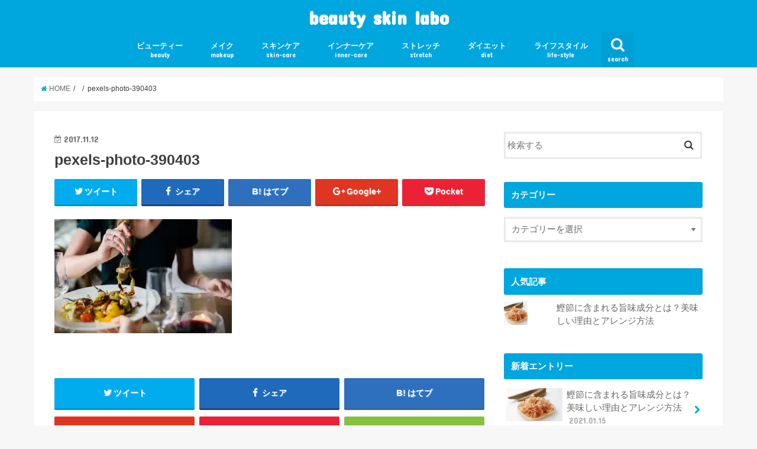

--- FILE ---
content_type: text/html; charset=UTF-8
request_url: https://beautyskin-labo.com/diet/diet-tabesugi-reset/attachment/pexels-photo-390403/
body_size: 11769
content:
<!doctype html>
<!--[if lt IE 7]><html lang="ja"
	prefix="og: https://ogp.me/ns#"  class="no-js lt-ie9 lt-ie8 lt-ie7"><![endif]-->
<!--[if (IE 7)&!(IEMobile)]><html lang="ja"
	prefix="og: https://ogp.me/ns#"  class="no-js lt-ie9 lt-ie8"><![endif]-->
<!--[if (IE 8)&!(IEMobile)]><html lang="ja"
	prefix="og: https://ogp.me/ns#"  class="no-js lt-ie9"><![endif]-->
<!--[if gt IE 8]><!--> <html lang="ja"
	prefix="og: https://ogp.me/ns#"  class="no-js"><!--<![endif]-->

<head>
<script async src="//pagead2.googlesyndication.com/pagead/js/adsbygoogle.js"></script>
<script>
  (adsbygoogle = window.adsbygoogle || []).push({
    google_ad_client: "ca-pub-1856916358925079",
    enable_page_level_ads: true
  });
</script>
<meta charset="utf-8">
<meta http-equiv="X-UA-Compatible" content="IE=edge">
<title>  pexels-photo-390403 | beauty skin labo</title>
<meta name="HandheldFriendly" content="True">
<meta name="MobileOptimized" content="320">
<meta name="viewport" content="width=device-width, initial-scale=1"/>


<link rel="pingback" href="https://beautyskin-labo.com/xmlrpc.php">

<!--[if IE]>
<![endif]-->
<!--[if lt IE 9]>
<script src="//html5shiv.googlecode.com/svn/trunk/html5.js"></script>
<script src="//css3-mediaqueries-js.googlecode.com/svn/trunk/css3-mediaqueries.js"></script>
<![endif]-->



<link rel='dns-prefetch' href='//s0.wp.com' />
<link rel='dns-prefetch' href='//secure.gravatar.com' />
<link rel='dns-prefetch' href='//ajax.googleapis.com' />
<link rel='dns-prefetch' href='//fonts.googleapis.com' />
<link rel='dns-prefetch' href='//maxcdn.bootstrapcdn.com' />
<link rel='dns-prefetch' href='//s.w.org' />
<link rel="alternate" type="application/rss+xml" title="beauty skin labo &raquo; フィード" href="https://beautyskin-labo.com/feed/" />
<link rel="alternate" type="application/rss+xml" title="beauty skin labo &raquo; コメントフィード" href="https://beautyskin-labo.com/comments/feed/" />
<link rel="alternate" type="application/rss+xml" title="beauty skin labo &raquo; pexels-photo-390403 のコメントのフィード" href="https://beautyskin-labo.com/diet/diet-tabesugi-reset/attachment/pexels-photo-390403/feed/" />
		<script type="text/javascript">
			window._wpemojiSettings = {"baseUrl":"https:\/\/s.w.org\/images\/core\/emoji\/12.0.0-1\/72x72\/","ext":".png","svgUrl":"https:\/\/s.w.org\/images\/core\/emoji\/12.0.0-1\/svg\/","svgExt":".svg","source":{"concatemoji":"https:\/\/beautyskin-labo.com\/wp-includes\/js\/wp-emoji-release.min.js"}};
			!function(e,a,t){var n,r,o,i=a.createElement("canvas"),p=i.getContext&&i.getContext("2d");function s(e,t){var a=String.fromCharCode;p.clearRect(0,0,i.width,i.height),p.fillText(a.apply(this,e),0,0);e=i.toDataURL();return p.clearRect(0,0,i.width,i.height),p.fillText(a.apply(this,t),0,0),e===i.toDataURL()}function c(e){var t=a.createElement("script");t.src=e,t.defer=t.type="text/javascript",a.getElementsByTagName("head")[0].appendChild(t)}for(o=Array("flag","emoji"),t.supports={everything:!0,everythingExceptFlag:!0},r=0;r<o.length;r++)t.supports[o[r]]=function(e){if(!p||!p.fillText)return!1;switch(p.textBaseline="top",p.font="600 32px Arial",e){case"flag":return s([127987,65039,8205,9895,65039],[127987,65039,8203,9895,65039])?!1:!s([55356,56826,55356,56819],[55356,56826,8203,55356,56819])&&!s([55356,57332,56128,56423,56128,56418,56128,56421,56128,56430,56128,56423,56128,56447],[55356,57332,8203,56128,56423,8203,56128,56418,8203,56128,56421,8203,56128,56430,8203,56128,56423,8203,56128,56447]);case"emoji":return!s([55357,56424,55356,57342,8205,55358,56605,8205,55357,56424,55356,57340],[55357,56424,55356,57342,8203,55358,56605,8203,55357,56424,55356,57340])}return!1}(o[r]),t.supports.everything=t.supports.everything&&t.supports[o[r]],"flag"!==o[r]&&(t.supports.everythingExceptFlag=t.supports.everythingExceptFlag&&t.supports[o[r]]);t.supports.everythingExceptFlag=t.supports.everythingExceptFlag&&!t.supports.flag,t.DOMReady=!1,t.readyCallback=function(){t.DOMReady=!0},t.supports.everything||(n=function(){t.readyCallback()},a.addEventListener?(a.addEventListener("DOMContentLoaded",n,!1),e.addEventListener("load",n,!1)):(e.attachEvent("onload",n),a.attachEvent("onreadystatechange",function(){"complete"===a.readyState&&t.readyCallback()})),(n=t.source||{}).concatemoji?c(n.concatemoji):n.wpemoji&&n.twemoji&&(c(n.twemoji),c(n.wpemoji)))}(window,document,window._wpemojiSettings);
		</script>
		<style type="text/css">
img.wp-smiley,
img.emoji {
	display: inline !important;
	border: none !important;
	box-shadow: none !important;
	height: 1em !important;
	width: 1em !important;
	margin: 0 .07em !important;
	vertical-align: -0.1em !important;
	background: none !important;
	padding: 0 !important;
}
</style>
	<link rel='stylesheet' id='wp-block-library-css'  href='https://beautyskin-labo.com/wp-includes/css/dist/block-library/style.min.css' type='text/css' media='all' />
<link rel='stylesheet' id='toc-screen-css'  href='https://beautyskin-labo.com/wp-content/plugins/table-of-contents-plus/screen.min.css' type='text/css' media='all' />
<link rel='stylesheet' id='yyi_rinker_stylesheet-css'  href='https://beautyskin-labo.com/wp-content/plugins/yyi-rinker/css/style.css?v=1.1.0' type='text/css' media='all' />
<link rel='stylesheet' id='style-css'  href='https://beautyskin-labo.com/wp-content/themes/jstork/style.css' type='text/css' media='all' />
<link rel='stylesheet' id='slick-css'  href='https://beautyskin-labo.com/wp-content/themes/jstork/library/css/slick.css' type='text/css' media='all' />
<link rel='stylesheet' id='shortcode-css'  href='https://beautyskin-labo.com/wp-content/themes/jstork/library/css/shortcode.css' type='text/css' media='all' />
<link rel='stylesheet' id='gf_Concert-css'  href='//fonts.googleapis.com/css?family=Concert+One' type='text/css' media='all' />
<link rel='stylesheet' id='gf_Lato-css'  href='//fonts.googleapis.com/css?family=Lato' type='text/css' media='all' />
<link rel='stylesheet' id='fontawesome-css'  href='//maxcdn.bootstrapcdn.com/font-awesome/4.6.0/css/font-awesome.min.css' type='text/css' media='all' />
<link rel='stylesheet' id='remodal-css'  href='https://beautyskin-labo.com/wp-content/themes/jstork/library/css/remodal.css' type='text/css' media='all' />
<link rel='stylesheet' id='jetpack_css-css'  href='https://beautyskin-labo.com/wp-content/plugins/jetpack/css/jetpack.css' type='text/css' media='all' />
<script type='text/javascript' src='//ajax.googleapis.com/ajax/libs/jquery/1.12.2/jquery.min.js'></script>
<link rel='https://api.w.org/' href='https://beautyskin-labo.com/wp-json/' />
<link rel="EditURI" type="application/rsd+xml" title="RSD" href="https://beautyskin-labo.com/xmlrpc.php?rsd" />
<link rel="wlwmanifest" type="application/wlwmanifest+xml" href="https://beautyskin-labo.com/wp-includes/wlwmanifest.xml" /> 

<link rel='shortlink' href='https://wp.me/a9yred-89' />
<link rel="alternate" type="application/json+oembed" href="https://beautyskin-labo.com/wp-json/oembed/1.0/embed?url=https%3A%2F%2Fbeautyskin-labo.com%2Fdiet%2Fdiet-tabesugi-reset%2Fattachment%2Fpexels-photo-390403%2F" />
<link rel="alternate" type="text/xml+oembed" href="https://beautyskin-labo.com/wp-json/oembed/1.0/embed?url=https%3A%2F%2Fbeautyskin-labo.com%2Fdiet%2Fdiet-tabesugi-reset%2Fattachment%2Fpexels-photo-390403%2F&#038;format=xml" />

<link rel='dns-prefetch' href='//v0.wordpress.com'/>
<link rel='dns-prefetch' href='//widgets.wp.com'/>
<link rel='dns-prefetch' href='//s0.wp.com'/>
<link rel='dns-prefetch' href='//0.gravatar.com'/>
<link rel='dns-prefetch' href='//1.gravatar.com'/>
<link rel='dns-prefetch' href='//2.gravatar.com'/>
<link rel='dns-prefetch' href='//i0.wp.com'/>
<link rel='dns-prefetch' href='//i1.wp.com'/>
<link rel='dns-prefetch' href='//i2.wp.com'/>
<style type='text/css'>img#wpstats{display:none}</style><style type="text/css">
body{color: #3E3E3E;}
a,#breadcrumb li a i{color: #00a6de;}
a:hover{color: #00a6de;}
.article-footer .post-categories li a,.article-footer .tags a{  background: #00a6de;  border:1px solid #00a6de;}
.article-footer .tags a{color:#00a6de; background: none;}
.article-footer .post-categories li a:hover,.article-footer .tags a:hover{ background:#00a6de;  border-color:#00a6de;}
input[type="text"],input[type="password"],input[type="datetime"],input[type="datetime-local"],input[type="date"],input[type="month"],input[type="time"],input[type="week"],input[type="number"],input[type="email"],input[type="url"],input[type="search"],input[type="tel"],input[type="color"],select,textarea,.field { background-color: #ffffff;}
/*ヘッダー*/
.header{color: #ffffff;}
.header.bg,.header #inner-header,.menu-sp{background: #00a6de;}
#logo a{color: #ffffff;}
#g_nav .nav li a,.nav_btn,.menu-sp a,.menu-sp a,.menu-sp > ul:after{color: #edf9fc;}
#logo a:hover,#g_nav .nav li a:hover,.nav_btn:hover{color:#eeeeee;}
@media only screen and (min-width: 768px) {
.nav > li > a:after{background: #eeeeee;}
.nav ul {background: #866d4b;}
#g_nav .nav li ul.sub-menu li a{color: #f7f7f7;}
}
@media only screen and (max-width: 1165px) {
.site_description{
background: #00a6de;
color: #ffffff;
}
}
/*メインエリア*/
#inner-content{background: #ffffff}
.top-post-list .post-list:before{background: #00a6de;}
.widget li a:after{color: #00a6de;}
/* 投稿ページ見出し */
.entry-content h2,.widgettitle{background: #00a6de; color: #ffffff;}
.entry-content h3{border-color: #00a6de;}
.h_boader .entry-content h2{border-color: #00a6de; color: #3E3E3E;}
.h_balloon .entry-content h2:after{border-top-color: #00a6de;}
/* リスト要素 */
.entry-content ul li:before{ background: #00a6de;}
.entry-content ol li:before{ background: #00a6de;}
/* カテゴリーラベル */
.post-list-card .post-list .eyecatch .cat-name,.top-post-list .post-list .eyecatch .cat-name,.byline .cat-name,.single .authorbox .author-newpost li .cat-name,.related-box li .cat-name,.carouselwrap .cat-name,.eyecatch .cat-name{background: #866d4b; color:  #ffffff;}
/* ランキングバッジ */
ul.wpp-list li a:before{background: #00a6de; color: #ffffff;}
/* アーカイブのボタン */
.readmore a{border:1px solid #00a6de;color:#00a6de;}
.readmore a:hover{background:#00a6de;color:#fff;}
/* ボタンの色 */
.btn-wrap a{background: #00a6de;border: 1px solid #00a6de;}
.btn-wrap a:hover{background: #00a6de;border-color: #00a6de;}
.btn-wrap.simple a{border:1px solid #00a6de;color:#00a6de;}
.btn-wrap.simple a:hover{background:#00a6de;}
/* コメント */
.blue-btn, .comment-reply-link, #submit { background-color: #00a6de; }
.blue-btn:hover, .comment-reply-link:hover, #submit:hover, .blue-btn:focus, .comment-reply-link:focus, #submit:focus {background-color: #00a6de; }
/* サイドバー */
#sidebar1{color: #444444;}
.widget a{text-decoration:none; color:#666666;}
.widget a:hover{color:#999999;}
/*フッター*/
#footer-top.bg,#footer-top .inner,.cta-inner{background-color: #866d4b; color: #CACACA;}
.footer a,#footer-top a{color: #f7f7f7;}
#footer-top .widgettitle{color: #CACACA;}
.footer.bg,.footer .inner {background-color: #866d4b;color: #CACACA;}
.footer-links li a:before{ color: #00a6de;}
/* ページネーション */
.pagination a, .pagination span,.page-links a{border-color: #00a6de; color: #00a6de;}
.pagination .current,.pagination .current:hover,.page-links ul > li > span{background-color: #00a6de; border-color: #00a6de;}
.pagination a:hover, .pagination a:focus,.page-links a:hover, .page-links a:focus{background-color: #00a6de; color: #fff;}
</style>
<style type="text/css">.broken_link, a.broken_link {
	text-decoration: line-through;
}</style>			<script type="text/javascript" >
				window.ga=window.ga||function(){(ga.q=ga.q||[]).push(arguments)};ga.l=+new Date;
				ga('create', 'UA-135736119-1', { 'cookieDomain': 'beautyskin-labo.com' } );
				// Plugins
				
				ga('send', 'pageview');
			</script>
			<script async src="https://www.google-analytics.com/analytics.js"></script>
						<style type="text/css" id="wp-custom-css">
				.mk_line_b{ background:linear-gradient(transparent 60%, #9eceff 60%); }			</style>
		</head>

<body class="attachment attachment-template-default single single-attachment postid-505 attachmentid-505 attachment-jpeg">
<div id="container" class="  ">

<header class="header animated fadeIn bg headercenter" role="banner">
<div id="inner-header" class="wrap cf">
<div id="logo" class="gf fs_m">
<p class="h1 text"><a href="https://beautyskin-labo.com">beauty skin labo</a></p>
</div>

<nav id="g_nav" role="navigation">
<a href="#searchbox" data-remodal-target="searchbox" class="nav_btn search_btn"><span class="text gf">search</span></a>

<ul id="menu-%e3%82%ab%e3%83%86%e3%82%b4%e3%83%aa%e3%83%a1%e3%83%8b%e3%83%a5%e3%83%bc" class="nav top-nav cf"><li id="menu-item-2328" class="menu-item menu-item-type-taxonomy menu-item-object-category menu-item-2328"><a href="https://beautyskin-labo.com/category/beauty/">ビューティー<span class="gf">beauty</span></a></li>
<li id="menu-item-2330" class="menu-item menu-item-type-taxonomy menu-item-object-category menu-item-2330"><a href="https://beautyskin-labo.com/category/makeup/">メイク<span class="gf">makeup</span></a></li>
<li id="menu-item-2326" class="menu-item menu-item-type-taxonomy menu-item-object-category menu-item-2326"><a href="https://beautyskin-labo.com/category/skin-care/">スキンケア<span class="gf">skin-care</span></a></li>
<li id="menu-item-2329" class="menu-item menu-item-type-taxonomy menu-item-object-category menu-item-2329"><a href="https://beautyskin-labo.com/category/inner-care/">インナーケア<span class="gf">inner-care</span></a></li>
<li id="menu-item-2331" class="menu-item menu-item-type-taxonomy menu-item-object-category menu-item-2331"><a href="https://beautyskin-labo.com/category/stretch/">ストレッチ<span class="gf">stretch</span></a></li>
<li id="menu-item-2325" class="menu-item menu-item-type-taxonomy menu-item-object-category menu-item-2325"><a href="https://beautyskin-labo.com/category/diet/">ダイエット<span class="gf">diet</span></a></li>
<li id="menu-item-2327" class="menu-item menu-item-type-taxonomy menu-item-object-category menu-item-2327"><a href="https://beautyskin-labo.com/category/life-style/">ライフスタイル<span class="gf">life-style</span></a></li>
</ul></nav>

<a href="#spnavi" data-remodal-target="spnavi" class="nav_btn"><span class="text gf">menu</span></a>


</div>
</header>


<div class="remodal" data-remodal-id="spnavi" data-remodal-options="hashTracking:false">
<button data-remodal-action="close" class="remodal-close"><span class="text gf">CLOSE</span></button>
<ul id="menu-%e3%82%ab%e3%83%86%e3%82%b4%e3%83%aa%e3%83%a1%e3%83%8b%e3%83%a5%e3%83%bc-1" class="sp_g_nav nav top-nav cf"><li class="menu-item menu-item-type-taxonomy menu-item-object-category menu-item-2328"><a href="https://beautyskin-labo.com/category/beauty/">ビューティー<span class="gf">beauty</span></a></li>
<li class="menu-item menu-item-type-taxonomy menu-item-object-category menu-item-2330"><a href="https://beautyskin-labo.com/category/makeup/">メイク<span class="gf">makeup</span></a></li>
<li class="menu-item menu-item-type-taxonomy menu-item-object-category menu-item-2326"><a href="https://beautyskin-labo.com/category/skin-care/">スキンケア<span class="gf">skin-care</span></a></li>
<li class="menu-item menu-item-type-taxonomy menu-item-object-category menu-item-2329"><a href="https://beautyskin-labo.com/category/inner-care/">インナーケア<span class="gf">inner-care</span></a></li>
<li class="menu-item menu-item-type-taxonomy menu-item-object-category menu-item-2331"><a href="https://beautyskin-labo.com/category/stretch/">ストレッチ<span class="gf">stretch</span></a></li>
<li class="menu-item menu-item-type-taxonomy menu-item-object-category menu-item-2325"><a href="https://beautyskin-labo.com/category/diet/">ダイエット<span class="gf">diet</span></a></li>
<li class="menu-item menu-item-type-taxonomy menu-item-object-category menu-item-2327"><a href="https://beautyskin-labo.com/category/life-style/">ライフスタイル<span class="gf">life-style</span></a></li>
</ul><button data-remodal-action="close" class="remodal-close"><span class="text gf">CLOSE</span></button>
</div>



<div class="remodal searchbox" data-remodal-id="searchbox" data-remodal-options="hashTracking:false">
<div class="search cf"><dl><dt>キーワードで記事を検索</dt><dd><form role="search" method="get" id="searchform" class="searchform cf" action="https://beautyskin-labo.com/" >
		<input type="search" placeholder="検索する" value="" name="s" id="s" />
		<button type="submit" id="searchsubmit" ><i class="fa fa-search"></i></button>
		</form></dd></dl></div>
<button data-remodal-action="close" class="remodal-close"><span class="text gf">CLOSE</span></button>
</div>









<div id="breadcrumb" class="breadcrumb inner wrap cf"><ul><li itemscope itemtype="//data-vocabulary.org/Breadcrumb"><a href="https://beautyskin-labo.com/" itemprop="url"><i class="fa fa-home"></i><span itemprop="title"> HOME</span></a></li><li itemscope itemtype="//data-vocabulary.org/Breadcrumb"><a href="" itemprop="url"><span itemprop="title"></span></a></li><li>pexels-photo-390403</li></ul></div>
<div id="content">
<div id="inner-content" class="wrap cf">

<main id="main" class="m-all t-all d-5of7 cf" role="main">
<article id="post-505" class="post-505 attachment type-attachment status-inherit hentry article cf" role="article">
<header class="article-header entry-header">
<p class="byline entry-meta vcard cf">


<time class="date gf entry-date updated"  datetime="2017-11-12">2017.11.12</time>

<span class="writer name author"><span class="fn">ishimarukanna</span></span>
</p>

<h1 class="entry-title single-title" itemprop="headline" rel="bookmark">pexels-photo-390403</h1>

<div class="share short">
<div class="sns">
<ul class="clearfix">

<li class="twitter"> 
<a target="blank" href="http://twitter.com/intent/tweet?url=https%3A%2F%2Fbeautyskin-labo.com%2Fdiet%2Fdiet-tabesugi-reset%2Fattachment%2Fpexels-photo-390403%2F&text=pexels-photo-390403&tw_p=tweetbutton" onclick="window.open(this.href, 'tweetwindow', 'width=550, height=450,personalbar=0,toolbar=0,scrollbars=1,resizable=1'); return false;"><i class="fa fa-twitter"></i><span class="text">ツイート</span><span class="count"></span></a>
</li>

<li class="facebook">
<a href="http://www.facebook.com/sharer.php?src=bm&u=https%3A%2F%2Fbeautyskin-labo.com%2Fdiet%2Fdiet-tabesugi-reset%2Fattachment%2Fpexels-photo-390403%2F&t=pexels-photo-390403" onclick="javascript:window.open(this.href, '', 'menubar=no,toolbar=no,resizable=yes,scrollbars=yes,height=300,width=600');return false;"><i class="fa fa-facebook"></i>
<span class="text">シェア</span><span class="count"></span></a>
</li>

<li class="hatebu">       
<a href="http://b.hatena.ne.jp/add?mode=confirm&url=https://beautyskin-labo.com/diet/diet-tabesugi-reset/attachment/pexels-photo-390403/&title=pexels-photo-390403" onclick="window.open(this.href, 'HBwindow', 'width=600, height=400, menubar=no, toolbar=no, scrollbars=yes'); return false;" target="_blank"><span class="text">はてブ</span><span class="count"></span></a>
</li>

<li class="googleplus">
<a href="https://plusone.google.com/_/+1/confirm?hl=ja&url=https://beautyskin-labo.com/diet/diet-tabesugi-reset/attachment/pexels-photo-390403/" onclick="window.open(this.href, 'window', 'width=550, height=450,personalbar=0,toolbar=0,scrollbars=1,resizable=1'); return false;" rel="tooltip" data-toggle="tooltip" data-placement="top" title="GooglePlusで共有"><i class="fa fa-google-plus"></i><span class="text">Google+</span><span class="count"></span></a>
</li>

<li class="pocket">
<a href="http://getpocket.com/edit?url=https://beautyskin-labo.com/diet/diet-tabesugi-reset/attachment/pexels-photo-390403/&title=pexels-photo-390403" onclick="window.open(this.href, 'FBwindow', 'width=550, height=350, menubar=no, toolbar=no, scrollbars=yes'); return false;"><i class="fa fa-get-pocket"></i><span class="text">Pocket</span><span class="count"></span></a></li>

</ul>
</div> 
</div></header>



<section class="entry-content cf">


<p class="attachment"><a href='https://i0.wp.com/beautyskin-labo.com/wp-content/uploads/2017/11/pexels-photo-390403.jpeg?ssl=1'><img width="300" height="193" src="https://i0.wp.com/beautyskin-labo.com/wp-content/uploads/2017/11/pexels-photo-390403.jpeg?fit=300%2C193&amp;ssl=1" class="attachment-medium size-medium" alt="" srcset="https://i0.wp.com/beautyskin-labo.com/wp-content/uploads/2017/11/pexels-photo-390403.jpeg?w=543&amp;ssl=1 543w, https://i0.wp.com/beautyskin-labo.com/wp-content/uploads/2017/11/pexels-photo-390403.jpeg?resize=300%2C193&amp;ssl=1 300w" sizes="(max-width: 300px) 100vw, 300px" data-attachment-id="505" data-permalink="https://beautyskin-labo.com/diet/diet-tabesugi-reset/attachment/pexels-photo-390403/" data-orig-file="https://i0.wp.com/beautyskin-labo.com/wp-content/uploads/2017/11/pexels-photo-390403.jpeg?fit=543%2C350&amp;ssl=1" data-orig-size="543,350" data-comments-opened="1" data-image-meta="{&quot;aperture&quot;:&quot;0&quot;,&quot;credit&quot;:&quot;&quot;,&quot;camera&quot;:&quot;&quot;,&quot;caption&quot;:&quot;&quot;,&quot;created_timestamp&quot;:&quot;0&quot;,&quot;copyright&quot;:&quot;&quot;,&quot;focal_length&quot;:&quot;0&quot;,&quot;iso&quot;:&quot;0&quot;,&quot;shutter_speed&quot;:&quot;0&quot;,&quot;title&quot;:&quot;&quot;,&quot;orientation&quot;:&quot;0&quot;}" data-image-title="pexels-photo-390403" data-image-description="" data-medium-file="https://i0.wp.com/beautyskin-labo.com/wp-content/uploads/2017/11/pexels-photo-390403.jpeg?fit=300%2C193&amp;ssl=1" data-large-file="https://i0.wp.com/beautyskin-labo.com/wp-content/uploads/2017/11/pexels-photo-390403.jpeg?fit=543%2C350&amp;ssl=1" /></a></p>


</section>






<div class="sharewrap wow animated fadeIn" data-wow-delay="0.5s">

<div class="share">
<div class="sns">
<ul class="clearfix">

<li class="twitter"> 
<a target="blank" href="http://twitter.com/intent/tweet?url=https%3A%2F%2Fbeautyskin-labo.com%2Fdiet%2Fdiet-tabesugi-reset%2Fattachment%2Fpexels-photo-390403%2F&text=pexels-photo-390403&tw_p=tweetbutton" onclick="window.open(this.href, 'tweetwindow', 'width=550, height=450,personalbar=0,toolbar=0,scrollbars=1,resizable=1'); return false;"><i class="fa fa-twitter"></i><span class="text">ツイート</span><span class="count"></span></a>
</li>

<li class="facebook">
<a href="http://www.facebook.com/sharer.php?src=bm&u=https%3A%2F%2Fbeautyskin-labo.com%2Fdiet%2Fdiet-tabesugi-reset%2Fattachment%2Fpexels-photo-390403%2F&t=pexels-photo-390403" onclick="javascript:window.open(this.href, '', 'menubar=no,toolbar=no,resizable=yes,scrollbars=yes,height=300,width=600');return false;"><i class="fa fa-facebook"></i>
<span class="text">シェア</span><span class="count"></span></a>
</li>

<li class="hatebu">       
<a href="http://b.hatena.ne.jp/add?mode=confirm&url=https://beautyskin-labo.com/diet/diet-tabesugi-reset/attachment/pexels-photo-390403/&title=pexels-photo-390403" onclick="window.open(this.href, 'HBwindow', 'width=600, height=400, menubar=no, toolbar=no, scrollbars=yes'); return false;" target="_blank"><span class="text">はてブ</span><span class="count"></span></a>
</li>

<li class="googleplus">
<a href="https://plusone.google.com/_/+1/confirm?hl=ja&url=https://beautyskin-labo.com/diet/diet-tabesugi-reset/attachment/pexels-photo-390403/" onclick="window.open(this.href, 'window', 'width=550, height=450,personalbar=0,toolbar=0,scrollbars=1,resizable=1'); return false;" rel="tooltip" data-toggle="tooltip" data-placement="top" title="GooglePlusで共有"><i class="fa fa-google-plus"></i><span class="text">Google+</span><span class="count"></span></a>
</li>

<li class="pocket">
<a href="http://getpocket.com/edit?url=https://beautyskin-labo.com/diet/diet-tabesugi-reset/attachment/pexels-photo-390403/&title=pexels-photo-390403" onclick="window.open(this.href, 'FBwindow', 'width=550, height=350, menubar=no, toolbar=no, scrollbars=yes'); return false;"><i class="fa fa-get-pocket"></i><span class="text">Pocket</span><span class="count"></span></a></li>

<li class="feedly">
<a href="http://feedly.com/index.html#subscription%2Ffeed%2Fhttp%3A%2F%2Fbeautyskin-labo.com%2Ffeed%2F"  target="blank"><i class="fa fa-rss"></i><span class="text">feedly</span><span class="count"></span></a></li>    
</ul>
</div>
</div></div>




	<div id="respond" class="comment-respond">
		<h3 id="reply-title" class="comment-reply-title">コメントを残す <small><a rel="nofollow" id="cancel-comment-reply-link" href="/diet/diet-tabesugi-reset/attachment/pexels-photo-390403/#respond" style="display:none;">コメントをキャンセル</a></small></h3><form action="https://beautyskin-labo.com/wp-comments-post.php" method="post" id="commentform" class="comment-form" novalidate><p class="comment-notes"><span id="email-notes">メールアドレスが公開されることはありません。</span> <span class="required">*</span> が付いている欄は必須項目です</p><p class="comment-form-comment"><label for="comment">コメント</label> <textarea id="comment" name="comment" cols="45" rows="8" maxlength="65525" required="required"></textarea></p><p class="comment-form-author"><label for="author">名前 <span class="required">*</span></label> <input id="author" name="author" type="text" value="" size="30" maxlength="245" required='required' /></p>
<p class="comment-form-email"><label for="email">メール <span class="required">*</span></label> <input id="email" name="email" type="email" value="" size="30" maxlength="100" aria-describedby="email-notes" required='required' /></p>
<p class="comment-form-url"><label for="url">サイト</label> <input id="url" name="url" type="url" value="" size="30" maxlength="200" /></p>
<p class="comment-form-cookies-consent"><input id="wp-comment-cookies-consent" name="wp-comment-cookies-consent" type="checkbox" value="yes" /> <label for="wp-comment-cookies-consent">次回のコメントで使用するためブラウザーに自分の名前、メールアドレス、サイトを保存する。</label></p>
<p class="comment-subscription-form"><input type="checkbox" name="subscribe_blog" id="subscribe_blog" value="subscribe" style="width: auto; -moz-appearance: checkbox; -webkit-appearance: checkbox;" /> <label class="subscribe-label" id="subscribe-blog-label" for="subscribe_blog">新しい投稿をメールで受け取る</label></p><p class="form-submit"><input name="submit" type="submit" id="submit" class="submit" value="コメントを送信" /> <input type='hidden' name='comment_post_ID' value='505' id='comment_post_ID' />
<input type='hidden' name='comment_parent' id='comment_parent' value='0' />
</p></form>	</div><!-- #respond -->
	
</article>

<div class="np-post">
<div class="navigation">
<div class="prev np-post-list">
<div class="home_link">
<a href="https://beautyskin-labo.com"><figure class="eyecatch"><i class="fa fa-home"></i></figure><span class="ttl">トップページへ</span></a>
</div>
</div>

<div class="next np-post-list">
<div class="home_link">
<a href="https://beautyskin-labo.com"><span class="ttl">トップページへ</span><figure class="eyecatch"><i class="fa fa-home"></i></figure></a>
</div>
</div>
</div>
</div>

  <div class="related-box original-related wow animated fadeIn cf">
    <div class="inbox">
	    <h2 class="related-h h_ttl"><span class="gf">RECOMMEND</span>こちらの記事も人気です。</h2>
		    <div class="related-post">
				<ul class="related-list cf">

  	        <li rel="bookmark" title="【お腹痩せダイエット】1週間で効果バツグンの脂肪燃焼方法！">
		        <a href="https://beautyskin-labo.com/diet/diet-onakayase/" rel=\"bookmark" title="【お腹痩せダイエット】1週間で効果バツグンの脂肪燃焼方法！" class="title">
		        	<figure class="eyecatch">
	        	                <img width="300" height="200" src="https://i1.wp.com/beautyskin-labo.com/wp-content/uploads/2018/03/suhyeon-choi-104926-unsplash-e1520063495305.jpg?resize=300%2C200&amp;ssl=1" class="attachment-post-thum size-post-thum wp-post-image" alt="" srcset="https://i1.wp.com/beautyskin-labo.com/wp-content/uploads/2018/03/suhyeon-choi-104926-unsplash-e1520063495305.jpg?resize=300%2C200&amp;ssl=1 300w, https://i1.wp.com/beautyskin-labo.com/wp-content/uploads/2018/03/suhyeon-choi-104926-unsplash-e1520063495305.jpg?zoom=2&amp;resize=300%2C200 600w, https://i1.wp.com/beautyskin-labo.com/wp-content/uploads/2018/03/suhyeon-choi-104926-unsplash-e1520063495305.jpg?zoom=3&amp;resize=300%2C200 900w" sizes="(max-width: 300px) 100vw, 300px" data-attachment-id="832" data-permalink="https://beautyskin-labo.com/diet/diet-onakayase/attachment/suhyeon-choi-104926-unsplash/" data-orig-file="https://i1.wp.com/beautyskin-labo.com/wp-content/uploads/2018/03/suhyeon-choi-104926-unsplash-e1520063495305.jpg?fit=1837%2C1177&amp;ssl=1" data-orig-size="1837,1177" data-comments-opened="0" data-image-meta="{&quot;aperture&quot;:&quot;0&quot;,&quot;credit&quot;:&quot;&quot;,&quot;camera&quot;:&quot;&quot;,&quot;caption&quot;:&quot;&quot;,&quot;created_timestamp&quot;:&quot;0&quot;,&quot;copyright&quot;:&quot;&quot;,&quot;focal_length&quot;:&quot;0&quot;,&quot;iso&quot;:&quot;0&quot;,&quot;shutter_speed&quot;:&quot;0&quot;,&quot;title&quot;:&quot;&quot;,&quot;orientation&quot;:&quot;0&quot;}" data-image-title="suhyeon-choi-104926-unsplash" data-image-description="" data-medium-file="https://i1.wp.com/beautyskin-labo.com/wp-content/uploads/2018/03/suhyeon-choi-104926-unsplash-e1520063495305.jpg?fit=300%2C192&amp;ssl=1" data-large-file="https://i1.wp.com/beautyskin-labo.com/wp-content/uploads/2018/03/suhyeon-choi-104926-unsplash-e1520063495305.jpg?fit=728%2C466&amp;ssl=1" />	        	        		<span class="cat-name">ダイエット</span>
		            </figure>
					<time class="date gf">2018.3.7</time>
					<h3 class="ttl">
						【お腹痩せダイエット】1週間で効果バツグンの脂肪燃焼方法！					</h3>
				</a>
	        </li>
  	        <li rel="bookmark" title="【ダイエット】確実に痩せるランニング・ウォーキングの方法">
		        <a href="https://beautyskin-labo.com/diet/diet-jogging-working/" rel=\"bookmark" title="【ダイエット】確実に痩せるランニング・ウォーキングの方法" class="title">
		        	<figure class="eyecatch">
	        	                <img width="300" height="200" src="https://i1.wp.com/beautyskin-labo.com/wp-content/uploads/2017/11/taylor-hernandez-401946.jpg?resize=300%2C200&amp;ssl=1" class="attachment-post-thum size-post-thum wp-post-image" alt="" srcset="https://i1.wp.com/beautyskin-labo.com/wp-content/uploads/2017/11/taylor-hernandez-401946.jpg?w=5472&amp;ssl=1 5472w, https://i1.wp.com/beautyskin-labo.com/wp-content/uploads/2017/11/taylor-hernandez-401946.jpg?resize=300%2C200&amp;ssl=1 300w, https://i1.wp.com/beautyskin-labo.com/wp-content/uploads/2017/11/taylor-hernandez-401946.jpg?resize=768%2C512&amp;ssl=1 768w, https://i1.wp.com/beautyskin-labo.com/wp-content/uploads/2017/11/taylor-hernandez-401946.jpg?resize=1024%2C683&amp;ssl=1 1024w, https://i1.wp.com/beautyskin-labo.com/wp-content/uploads/2017/11/taylor-hernandez-401946.jpg?w=1456 1456w, https://i1.wp.com/beautyskin-labo.com/wp-content/uploads/2017/11/taylor-hernandez-401946.jpg?w=2184 2184w" sizes="(max-width: 300px) 100vw, 300px" data-attachment-id="520" data-permalink="https://beautyskin-labo.com/diet/diet-jogging-working/attachment/taylor-hernandez-401946/" data-orig-file="https://i1.wp.com/beautyskin-labo.com/wp-content/uploads/2017/11/taylor-hernandez-401946.jpg?fit=5472%2C3648&amp;ssl=1" data-orig-size="5472,3648" data-comments-opened="1" data-image-meta="{&quot;aperture&quot;:&quot;0&quot;,&quot;credit&quot;:&quot;&quot;,&quot;camera&quot;:&quot;&quot;,&quot;caption&quot;:&quot;&quot;,&quot;created_timestamp&quot;:&quot;0&quot;,&quot;copyright&quot;:&quot;&quot;,&quot;focal_length&quot;:&quot;0&quot;,&quot;iso&quot;:&quot;0&quot;,&quot;shutter_speed&quot;:&quot;0&quot;,&quot;title&quot;:&quot;&quot;,&quot;orientation&quot;:&quot;0&quot;}" data-image-title="taylor-hernandez-401946" data-image-description="" data-medium-file="https://i1.wp.com/beautyskin-labo.com/wp-content/uploads/2017/11/taylor-hernandez-401946.jpg?fit=300%2C200&amp;ssl=1" data-large-file="https://i1.wp.com/beautyskin-labo.com/wp-content/uploads/2017/11/taylor-hernandez-401946.jpg?fit=728%2C486&amp;ssl=1" />	        	        		<span class="cat-name">ダイエット</span>
		            </figure>
					<time class="date gf">2017.12.22</time>
					<h3 class="ttl">
						【ダイエット】確実に痩せるランニング・ウォーキングの方法					</h3>
				</a>
	        </li>
  	        <li rel="bookmark" title="塗ればいいってもんじゃない！美肌を守る日焼け止めの裏技♡">
		        <a href="https://beautyskin-labo.com/skin-care/skincare-white-summer-spring-organic/" rel=\"bookmark" title="塗ればいいってもんじゃない！美肌を守る日焼け止めの裏技♡" class="title">
		        	<figure class="eyecatch">
	        	                <img width="300" height="200" src="https://i0.wp.com/beautyskin-labo.com/wp-content/uploads/2017/05/shutterstock_146540744.jpg?resize=300%2C200&amp;ssl=1" class="attachment-post-thum size-post-thum wp-post-image" alt="" srcset="https://i0.wp.com/beautyskin-labo.com/wp-content/uploads/2017/05/shutterstock_146540744.jpg?zoom=2&amp;resize=300%2C200 600w, https://i0.wp.com/beautyskin-labo.com/wp-content/uploads/2017/05/shutterstock_146540744.jpg?zoom=3&amp;resize=300%2C200 900w" sizes="(max-width: 300px) 100vw, 300px" data-attachment-id="28" data-permalink="https://beautyskin-labo.com/skin-care/skincare-white-summer-spring-organic/attachment/shutterstock_146540744/" data-orig-file="https://i0.wp.com/beautyskin-labo.com/wp-content/uploads/2017/05/shutterstock_146540744.jpg?fit=1000%2C804&amp;ssl=1" data-orig-size="1000,804" data-comments-opened="1" data-image-meta="{&quot;aperture&quot;:&quot;0&quot;,&quot;credit&quot;:&quot;&quot;,&quot;camera&quot;:&quot;&quot;,&quot;caption&quot;:&quot;&quot;,&quot;created_timestamp&quot;:&quot;0&quot;,&quot;copyright&quot;:&quot;&quot;,&quot;focal_length&quot;:&quot;0&quot;,&quot;iso&quot;:&quot;0&quot;,&quot;shutter_speed&quot;:&quot;0&quot;,&quot;title&quot;:&quot;&quot;,&quot;orientation&quot;:&quot;0&quot;}" data-image-title="shutterstock_146540744" data-image-description="" data-medium-file="https://i0.wp.com/beautyskin-labo.com/wp-content/uploads/2017/05/shutterstock_146540744.jpg?fit=300%2C241&amp;ssl=1" data-large-file="https://i0.wp.com/beautyskin-labo.com/wp-content/uploads/2017/05/shutterstock_146540744.jpg?fit=728%2C585&amp;ssl=1" />	        	        		<span class="cat-name">スキンケア</span>
		            </figure>
					<time class="date gf">2017.5.19</time>
					<h3 class="ttl">
						塗ればいいってもんじゃない！美肌を守る日焼け止めの裏技♡					</h3>
				</a>
	        </li>
  	        <li rel="bookmark" title="【2019年トレンドダイエット】タヒチアンダンスで痩せる！">
		        <a href="https://beautyskin-labo.com/diet/tahitian-dance-diet/" rel=\"bookmark" title="【2019年トレンドダイエット】タヒチアンダンスで痩せる！" class="title">
		        	<figure class="eyecatch">
	        	                <img width="300" height="200" src="https://i0.wp.com/beautyskin-labo.com/wp-content/uploads/2019/03/vincent-camacho-687389-unsplash-e1553155363127.jpg?resize=300%2C200&amp;ssl=1" class="attachment-post-thum size-post-thum wp-post-image" alt="" srcset="https://i0.wp.com/beautyskin-labo.com/wp-content/uploads/2019/03/vincent-camacho-687389-unsplash-e1553155363127.jpg?resize=300%2C200&amp;ssl=1 300w, https://i0.wp.com/beautyskin-labo.com/wp-content/uploads/2019/03/vincent-camacho-687389-unsplash-e1553155363127.jpg?zoom=2&amp;resize=300%2C200 600w, https://i0.wp.com/beautyskin-labo.com/wp-content/uploads/2019/03/vincent-camacho-687389-unsplash-e1553155363127.jpg?zoom=3&amp;resize=300%2C200 900w" sizes="(max-width: 300px) 100vw, 300px" data-attachment-id="1377" data-permalink="https://beautyskin-labo.com/diet/tahitian-dance-diet/attachment/vincent-camacho-687389-unsplash/" data-orig-file="https://i0.wp.com/beautyskin-labo.com/wp-content/uploads/2019/03/vincent-camacho-687389-unsplash-e1553155363127.jpg?fit=2250%2C1514&amp;ssl=1" data-orig-size="2250,1514" data-comments-opened="0" data-image-meta="{&quot;aperture&quot;:&quot;0&quot;,&quot;credit&quot;:&quot;&quot;,&quot;camera&quot;:&quot;&quot;,&quot;caption&quot;:&quot;&quot;,&quot;created_timestamp&quot;:&quot;0&quot;,&quot;copyright&quot;:&quot;&quot;,&quot;focal_length&quot;:&quot;0&quot;,&quot;iso&quot;:&quot;0&quot;,&quot;shutter_speed&quot;:&quot;0&quot;,&quot;title&quot;:&quot;&quot;,&quot;orientation&quot;:&quot;0&quot;}" data-image-title="タヒチアンダンス" data-image-description="" data-medium-file="https://i0.wp.com/beautyskin-labo.com/wp-content/uploads/2019/03/vincent-camacho-687389-unsplash-e1553155363127.jpg?fit=300%2C202&amp;ssl=1" data-large-file="https://i0.wp.com/beautyskin-labo.com/wp-content/uploads/2019/03/vincent-camacho-687389-unsplash-e1553155363127.jpg?fit=728%2C490&amp;ssl=1" />	        	        		<span class="cat-name">ダイエット</span>
		            </figure>
					<time class="date gf">2019.3.21</time>
					<h3 class="ttl">
						【2019年トレンドダイエット】タヒチアンダンスで痩せる！					</h3>
				</a>
	        </li>
  	        <li rel="bookmark" title="フルーツと美肌の意外な関係♡美味しく出来る美肌生活♪">
		        <a href="https://beautyskin-labo.com/inner-care/fruit-bihada-yum-desert/" rel=\"bookmark" title="フルーツと美肌の意外な関係♡美味しく出来る美肌生活♪" class="title">
		        	<figure class="eyecatch">
	        	                <img width="300" height="200" src="https://i1.wp.com/beautyskin-labo.com/wp-content/uploads/2017/05/brooke-lark-158017.jpg?resize=300%2C200&amp;ssl=1" class="attachment-post-thum size-post-thum wp-post-image" alt="" srcset="https://i1.wp.com/beautyskin-labo.com/wp-content/uploads/2017/05/brooke-lark-158017.jpg?zoom=2&amp;resize=300%2C200 600w, https://i1.wp.com/beautyskin-labo.com/wp-content/uploads/2017/05/brooke-lark-158017.jpg?zoom=3&amp;resize=300%2C200 900w" sizes="(max-width: 300px) 100vw, 300px" data-attachment-id="64" data-permalink="https://beautyskin-labo.com/inner-care/fruit-bihada-yum-desert/attachment/brooke-lark-158017/" data-orig-file="https://i1.wp.com/beautyskin-labo.com/wp-content/uploads/2017/05/brooke-lark-158017.jpg?fit=5130%2C3840&amp;ssl=1" data-orig-size="5130,3840" data-comments-opened="1" data-image-meta="{&quot;aperture&quot;:&quot;0&quot;,&quot;credit&quot;:&quot;&quot;,&quot;camera&quot;:&quot;&quot;,&quot;caption&quot;:&quot;&quot;,&quot;created_timestamp&quot;:&quot;0&quot;,&quot;copyright&quot;:&quot;&quot;,&quot;focal_length&quot;:&quot;0&quot;,&quot;iso&quot;:&quot;0&quot;,&quot;shutter_speed&quot;:&quot;0&quot;,&quot;title&quot;:&quot;&quot;,&quot;orientation&quot;:&quot;0&quot;}" data-image-title="brooke-lark-158017" data-image-description="" data-medium-file="https://i1.wp.com/beautyskin-labo.com/wp-content/uploads/2017/05/brooke-lark-158017.jpg?fit=300%2C225&amp;ssl=1" data-large-file="https://i1.wp.com/beautyskin-labo.com/wp-content/uploads/2017/05/brooke-lark-158017.jpg?fit=728%2C545&amp;ssl=1" />	        	        		<span class="cat-name">インナーケア</span>
		            </figure>
					<time class="date gf">2017.5.23</time>
					<h3 class="ttl">
						フルーツと美肌の意外な関係♡美味しく出来る美肌生活♪					</h3>
				</a>
	        </li>
  	        <li rel="bookmark" title="夏の冷え性にはどう対処する？予防と対策方法7選">
		        <a href="https://beautyskin-labo.com/life-style/summer-hieshou/" rel=\"bookmark" title="夏の冷え性にはどう対処する？予防と対策方法7選" class="title">
		        	<figure class="eyecatch">
	        	                <img width="300" height="200" src="https://i0.wp.com/beautyskin-labo.com/wp-content/uploads/2019/05/anthony-tran-677896-unsplash.jpg?resize=300%2C200&amp;ssl=1" class="attachment-post-thum size-post-thum wp-post-image" alt="" srcset="https://i0.wp.com/beautyskin-labo.com/wp-content/uploads/2019/05/anthony-tran-677896-unsplash.jpg?w=5343&amp;ssl=1 5343w, https://i0.wp.com/beautyskin-labo.com/wp-content/uploads/2019/05/anthony-tran-677896-unsplash.jpg?resize=300%2C200&amp;ssl=1 300w, https://i0.wp.com/beautyskin-labo.com/wp-content/uploads/2019/05/anthony-tran-677896-unsplash.jpg?resize=768%2C512&amp;ssl=1 768w, https://i0.wp.com/beautyskin-labo.com/wp-content/uploads/2019/05/anthony-tran-677896-unsplash.jpg?resize=1024%2C683&amp;ssl=1 1024w, https://i0.wp.com/beautyskin-labo.com/wp-content/uploads/2019/05/anthony-tran-677896-unsplash.jpg?w=1456 1456w, https://i0.wp.com/beautyskin-labo.com/wp-content/uploads/2019/05/anthony-tran-677896-unsplash.jpg?w=2184 2184w" sizes="(max-width: 300px) 100vw, 300px" data-attachment-id="2070" data-permalink="https://beautyskin-labo.com/life-style/summer-hieshou/attachment/anthony-tran-677896-unsplash/" data-orig-file="https://i0.wp.com/beautyskin-labo.com/wp-content/uploads/2019/05/anthony-tran-677896-unsplash.jpg?fit=5343%2C3562&amp;ssl=1" data-orig-size="5343,3562" data-comments-opened="0" data-image-meta="{&quot;aperture&quot;:&quot;0&quot;,&quot;credit&quot;:&quot;&quot;,&quot;camera&quot;:&quot;&quot;,&quot;caption&quot;:&quot;&quot;,&quot;created_timestamp&quot;:&quot;0&quot;,&quot;copyright&quot;:&quot;&quot;,&quot;focal_length&quot;:&quot;0&quot;,&quot;iso&quot;:&quot;0&quot;,&quot;shutter_speed&quot;:&quot;0&quot;,&quot;title&quot;:&quot;&quot;,&quot;orientation&quot;:&quot;0&quot;}" data-image-title="anthony-tran-677896-unsplash" data-image-description="" data-medium-file="https://i0.wp.com/beautyskin-labo.com/wp-content/uploads/2019/05/anthony-tran-677896-unsplash.jpg?fit=300%2C200&amp;ssl=1" data-large-file="https://i0.wp.com/beautyskin-labo.com/wp-content/uploads/2019/05/anthony-tran-677896-unsplash.jpg?fit=728%2C486&amp;ssl=1" />	        	        		<span class="cat-name">ライフスタイル</span>
		            </figure>
					<time class="date gf">2019.5.22</time>
					<h3 class="ttl">
						夏の冷え性にはどう対処する？予防と対策方法7選					</h3>
				</a>
	        </li>
  	        <li rel="bookmark" title="冷え性の原因を知って「温活」を成功させるポイント">
		        <a href="https://beautyskin-labo.com/life-style/cause-of-the-cold-onkatsu/" rel=\"bookmark" title="冷え性の原因を知って「温活」を成功させるポイント" class="title">
		        	<figure class="eyecatch">
	        	                <img width="300" height="200" src="https://i1.wp.com/beautyskin-labo.com/wp-content/uploads/2019/04/chocolate-cold-comfort-1866761-e1554534786963.jpg?resize=300%2C200&amp;ssl=1" class="attachment-post-thum size-post-thum wp-post-image" alt="" srcset="https://i1.wp.com/beautyskin-labo.com/wp-content/uploads/2019/04/chocolate-cold-comfort-1866761-e1554534786963.jpg?resize=300%2C200&amp;ssl=1 300w, https://i1.wp.com/beautyskin-labo.com/wp-content/uploads/2019/04/chocolate-cold-comfort-1866761-e1554534786963.jpg?zoom=2&amp;resize=300%2C200 600w, https://i1.wp.com/beautyskin-labo.com/wp-content/uploads/2019/04/chocolate-cold-comfort-1866761-e1554534786963.jpg?zoom=3&amp;resize=300%2C200 900w" sizes="(max-width: 300px) 100vw, 300px" data-attachment-id="1417" data-permalink="https://beautyskin-labo.com/life-style/cause-of-the-cold-onkatsu/attachment/chocolate-cold-comfort-1866761/" data-orig-file="https://i1.wp.com/beautyskin-labo.com/wp-content/uploads/2019/04/chocolate-cold-comfort-1866761-e1554534786963.jpg?fit=3225%2C2422&amp;ssl=1" data-orig-size="3225,2422" data-comments-opened="0" data-image-meta="{&quot;aperture&quot;:&quot;0&quot;,&quot;credit&quot;:&quot;&quot;,&quot;camera&quot;:&quot;&quot;,&quot;caption&quot;:&quot;&quot;,&quot;created_timestamp&quot;:&quot;0&quot;,&quot;copyright&quot;:&quot;&quot;,&quot;focal_length&quot;:&quot;0&quot;,&quot;iso&quot;:&quot;0&quot;,&quot;shutter_speed&quot;:&quot;0&quot;,&quot;title&quot;:&quot;&quot;,&quot;orientation&quot;:&quot;0&quot;}" data-image-title="chocolate-cold-comfort-1866761" data-image-description="" data-medium-file="https://i1.wp.com/beautyskin-labo.com/wp-content/uploads/2019/04/chocolate-cold-comfort-1866761-e1554534786963.jpg?fit=300%2C225&amp;ssl=1" data-large-file="https://i1.wp.com/beautyskin-labo.com/wp-content/uploads/2019/04/chocolate-cold-comfort-1866761-e1554534786963.jpg?fit=728%2C547&amp;ssl=1" />	        	        		<span class="cat-name">ライフスタイル</span>
		            </figure>
					<time class="date gf">2019.4.6</time>
					<h3 class="ttl">
						冷え性の原因を知って「温活」を成功させるポイント					</h3>
				</a>
	        </li>
  	        <li rel="bookmark" title="モリンガの効果を実感！8つの美容・健康効果とは♡">
		        <a href="https://beautyskin-labo.com/inner-care/moringa-superfood/" rel=\"bookmark" title="モリンガの効果を実感！8つの美容・健康効果とは♡" class="title">
		        	<figure class="eyecatch">
	        	                <img width="300" height="200" src="https://i0.wp.com/beautyskin-labo.com/wp-content/uploads/2017/10/brooke-cagle-148427.jpg?resize=300%2C200&amp;ssl=1" class="attachment-post-thum size-post-thum wp-post-image" alt="" srcset="https://i0.wp.com/beautyskin-labo.com/wp-content/uploads/2017/10/brooke-cagle-148427.jpg?w=5472&amp;ssl=1 5472w, https://i0.wp.com/beautyskin-labo.com/wp-content/uploads/2017/10/brooke-cagle-148427.jpg?resize=300%2C200&amp;ssl=1 300w, https://i0.wp.com/beautyskin-labo.com/wp-content/uploads/2017/10/brooke-cagle-148427.jpg?resize=768%2C512&amp;ssl=1 768w, https://i0.wp.com/beautyskin-labo.com/wp-content/uploads/2017/10/brooke-cagle-148427.jpg?resize=1024%2C683&amp;ssl=1 1024w, https://i0.wp.com/beautyskin-labo.com/wp-content/uploads/2017/10/brooke-cagle-148427.jpg?w=1456 1456w, https://i0.wp.com/beautyskin-labo.com/wp-content/uploads/2017/10/brooke-cagle-148427.jpg?w=2184 2184w" sizes="(max-width: 300px) 100vw, 300px" data-attachment-id="430" data-permalink="https://beautyskin-labo.com/inner-care/moringa-superfood/attachment/brooke-cagle-148427/" data-orig-file="https://i0.wp.com/beautyskin-labo.com/wp-content/uploads/2017/10/brooke-cagle-148427.jpg?fit=5472%2C3648&amp;ssl=1" data-orig-size="5472,3648" data-comments-opened="1" data-image-meta="{&quot;aperture&quot;:&quot;0&quot;,&quot;credit&quot;:&quot;&quot;,&quot;camera&quot;:&quot;&quot;,&quot;caption&quot;:&quot;&quot;,&quot;created_timestamp&quot;:&quot;0&quot;,&quot;copyright&quot;:&quot;&quot;,&quot;focal_length&quot;:&quot;0&quot;,&quot;iso&quot;:&quot;0&quot;,&quot;shutter_speed&quot;:&quot;0&quot;,&quot;title&quot;:&quot;&quot;,&quot;orientation&quot;:&quot;0&quot;}" data-image-title="brooke-cagle-148427" data-image-description="" data-medium-file="https://i0.wp.com/beautyskin-labo.com/wp-content/uploads/2017/10/brooke-cagle-148427.jpg?fit=300%2C200&amp;ssl=1" data-large-file="https://i0.wp.com/beautyskin-labo.com/wp-content/uploads/2017/10/brooke-cagle-148427.jpg?fit=728%2C486&amp;ssl=1" />	        	        		<span class="cat-name">インナーケア</span>
		            </figure>
					<time class="date gf">2017.12.22</time>
					<h3 class="ttl">
						モリンガの効果を実感！8つの美容・健康効果とは♡					</h3>
				</a>
	        </li>
  
  			</ul>
	    </div>
    </div>
</div>
  
<div class="authorbox wow animated fadeIn" data-wow-delay="0.5s">
</div>
</main>
<div id="sidebar1" class="sidebar m-all t-all d-2of7 cf" role="complementary">

<div id="search-2" class="widget widget_search"><form role="search" method="get" id="searchform" class="searchform cf" action="https://beautyskin-labo.com/" >
		<input type="search" placeholder="検索する" value="" name="s" id="s" />
		<button type="submit" id="searchsubmit" ><i class="fa fa-search"></i></button>
		</form></div><div id="categories-2" class="widget widget_categories"><h4 class="widgettitle"><span>カテゴリー</span></h4><form action="https://beautyskin-labo.com" method="get"><label class="screen-reader-text" for="cat">カテゴリー</label><select  name='cat' id='cat' class='postform' >
	<option value='-1'>カテゴリーを選択</option>
	<option class="level-0" value="47">インナーケア&nbsp;&nbsp;(7)</option>
	<option class="level-0" value="35">スキンケア&nbsp;&nbsp;(22)</option>
	<option class="level-0" value="48">ストレッチ&nbsp;&nbsp;(3)</option>
	<option class="level-0" value="34">ダイエット&nbsp;&nbsp;(27)</option>
	<option class="level-0" value="11">ビューティー&nbsp;&nbsp;(12)</option>
	<option class="level-0" value="49">メイク&nbsp;&nbsp;(4)</option>
	<option class="level-0" value="13">ライフスタイル&nbsp;&nbsp;(20)</option>
</select>
</form>
<script type="text/javascript">
/* <![CDATA[ */
(function() {
	var dropdown = document.getElementById( "cat" );
	function onCatChange() {
		if ( dropdown.options[ dropdown.selectedIndex ].value > 0 ) {
			dropdown.parentNode.submit();
		}
	}
	dropdown.onchange = onCatChange;
})();
/* ]]> */
</script>

			</div><div id="top-posts-3" class="widget widget_top-posts"><h4 class="widgettitle"><span>人気記事</span></h4><ul class='widgets-list-layout no-grav'>
					<li>
						<a href="https://beautyskin-labo.com/life-style/katsuobushi-umamiseibun/" title="鰹節に含まれる旨味成分とは？美味しい理由とアレンジ方法" class="bump-view" data-bump-view="tp">
								<img width="40" height="40" src="https://i1.wp.com/beautyskin-labo.com/wp-content/uploads/2021/01/image3-2.jpg?fit=1200%2C800&#038;ssl=1&#038;resize=40%2C40" alt="鰹節に含まれる旨味成分とは？美味しい理由とアレンジ方法" data-pin-nopin="true" class="widgets-list-layout-blavatar"/>
							</a>
							<div class="widgets-list-layout-links">
								<a href="https://beautyskin-labo.com/life-style/katsuobushi-umamiseibun/" title="鰹節に含まれる旨味成分とは？美味しい理由とアレンジ方法" class="bump-view" data-bump-view="tp">鰹節に含まれる旨味成分とは？美味しい理由とアレンジ方法</a>
							</div>
													</li>
					</ul>
</div>          <div id="new-entries" class="widget widget_recent_entries widget_new_img_post cf">
            <h4 class="widgettitle"><span>新着エントリー</span></h4>
			<ul>
												<li>
			<a class="cf" href="https://beautyskin-labo.com/life-style/katsuobushi-umamiseibun/" title="鰹節に含まれる旨味成分とは？美味しい理由とアレンジ方法">
						<figure class="eyecatch">
			<img width="486" height="290" src="https://i1.wp.com/beautyskin-labo.com/wp-content/uploads/2021/01/image3-2.jpg?resize=486%2C290&amp;ssl=1" class="attachment-home-thum size-home-thum wp-post-image" alt="" srcset="https://i1.wp.com/beautyskin-labo.com/wp-content/uploads/2021/01/image3-2.jpg?resize=486%2C290&amp;ssl=1 486w, https://i1.wp.com/beautyskin-labo.com/wp-content/uploads/2021/01/image3-2.jpg?zoom=2&amp;resize=486%2C290 972w, https://i1.wp.com/beautyskin-labo.com/wp-content/uploads/2021/01/image3-2.jpg?zoom=3&amp;resize=486%2C290 1458w" sizes="(max-width: 486px) 100vw, 486px" data-attachment-id="2968" data-permalink="https://beautyskin-labo.com/life-style/katsuobushi-umamiseibun/attachment/image3-4/" data-orig-file="https://i1.wp.com/beautyskin-labo.com/wp-content/uploads/2021/01/image3-2.jpg?fit=1999%2C1333&amp;ssl=1" data-orig-size="1999,1333" data-comments-opened="0" data-image-meta="{&quot;aperture&quot;:&quot;0&quot;,&quot;credit&quot;:&quot;&quot;,&quot;camera&quot;:&quot;&quot;,&quot;caption&quot;:&quot;&quot;,&quot;created_timestamp&quot;:&quot;0&quot;,&quot;copyright&quot;:&quot;&quot;,&quot;focal_length&quot;:&quot;0&quot;,&quot;iso&quot;:&quot;0&quot;,&quot;shutter_speed&quot;:&quot;0&quot;,&quot;title&quot;:&quot;&quot;,&quot;orientation&quot;:&quot;0&quot;}" data-image-title="image3" data-image-description="" data-medium-file="https://i1.wp.com/beautyskin-labo.com/wp-content/uploads/2021/01/image3-2.jpg?fit=300%2C200&amp;ssl=1" data-large-file="https://i1.wp.com/beautyskin-labo.com/wp-content/uploads/2021/01/image3-2.jpg?fit=728%2C486&amp;ssl=1" />			</figure>
						鰹節に含まれる旨味成分とは？美味しい理由とアレンジ方法			<span class="date gf">2021.01.15</span>
			</a>
			</li><!-- /.new-entry -->
						<li>
			<a class="cf" href="https://beautyskin-labo.com/beauty/katsuobusi-diet-kouka/" title="かつお節ダイエットは本当に効果がある？痩せる理由と注意点">
						<figure class="eyecatch">
			<img width="486" height="290" src="https://i0.wp.com/beautyskin-labo.com/wp-content/uploads/2021/01/image5.jpg?resize=486%2C290&amp;ssl=1" class="attachment-home-thum size-home-thum wp-post-image" alt="" srcset="https://i0.wp.com/beautyskin-labo.com/wp-content/uploads/2021/01/image5.jpg?resize=486%2C290&amp;ssl=1 486w, https://i0.wp.com/beautyskin-labo.com/wp-content/uploads/2021/01/image5.jpg?zoom=2&amp;resize=486%2C290 972w, https://i0.wp.com/beautyskin-labo.com/wp-content/uploads/2021/01/image5.jpg?zoom=3&amp;resize=486%2C290 1458w" sizes="(max-width: 486px) 100vw, 486px" data-attachment-id="2959" data-permalink="https://beautyskin-labo.com/beauty/katsuobusi-diet-kouka/attachment/image5-2/" data-orig-file="https://i0.wp.com/beautyskin-labo.com/wp-content/uploads/2021/01/image5.jpg?fit=1999%2C1330&amp;ssl=1" data-orig-size="1999,1330" data-comments-opened="0" data-image-meta="{&quot;aperture&quot;:&quot;0&quot;,&quot;credit&quot;:&quot;&quot;,&quot;camera&quot;:&quot;&quot;,&quot;caption&quot;:&quot;&quot;,&quot;created_timestamp&quot;:&quot;0&quot;,&quot;copyright&quot;:&quot;&quot;,&quot;focal_length&quot;:&quot;0&quot;,&quot;iso&quot;:&quot;0&quot;,&quot;shutter_speed&quot;:&quot;0&quot;,&quot;title&quot;:&quot;&quot;,&quot;orientation&quot;:&quot;0&quot;}" data-image-title="image5" data-image-description="" data-medium-file="https://i0.wp.com/beautyskin-labo.com/wp-content/uploads/2021/01/image5.jpg?fit=300%2C200&amp;ssl=1" data-large-file="https://i0.wp.com/beautyskin-labo.com/wp-content/uploads/2021/01/image5.jpg?fit=728%2C484&amp;ssl=1" />			</figure>
						かつお節ダイエットは本当に効果がある？痩せる理由と注意点			<span class="date gf">2021.01.15</span>
			</a>
			</li><!-- /.new-entry -->
						<li>
			<a class="cf" href="https://beautyskin-labo.com/beauty/katsuobushi-eiyou-kouka/" title="知らないと損！鰹節の栄養成分を徹底解説！効果や効能は？">
						<figure class="eyecatch">
			<img width="486" height="290" src="https://i1.wp.com/beautyskin-labo.com/wp-content/uploads/2021/01/image4.jpg?resize=486%2C290&amp;ssl=1" class="attachment-home-thum size-home-thum wp-post-image" alt="" srcset="https://i1.wp.com/beautyskin-labo.com/wp-content/uploads/2021/01/image4.jpg?resize=486%2C290&amp;ssl=1 486w, https://i1.wp.com/beautyskin-labo.com/wp-content/uploads/2021/01/image4.jpg?zoom=2&amp;resize=486%2C290 972w" sizes="(max-width: 486px) 100vw, 486px" data-attachment-id="2949" data-permalink="https://beautyskin-labo.com/beauty/katsuobushi-eiyou-kouka/attachment/image4-2/" data-orig-file="https://i1.wp.com/beautyskin-labo.com/wp-content/uploads/2021/01/image4.jpg?fit=1000%2C667&amp;ssl=1" data-orig-size="1000,667" data-comments-opened="0" data-image-meta="{&quot;aperture&quot;:&quot;0&quot;,&quot;credit&quot;:&quot;&quot;,&quot;camera&quot;:&quot;&quot;,&quot;caption&quot;:&quot;&quot;,&quot;created_timestamp&quot;:&quot;0&quot;,&quot;copyright&quot;:&quot;&quot;,&quot;focal_length&quot;:&quot;0&quot;,&quot;iso&quot;:&quot;0&quot;,&quot;shutter_speed&quot;:&quot;0&quot;,&quot;title&quot;:&quot;&quot;,&quot;orientation&quot;:&quot;1&quot;}" data-image-title="image4" data-image-description="" data-medium-file="https://i1.wp.com/beautyskin-labo.com/wp-content/uploads/2021/01/image4.jpg?fit=300%2C200&amp;ssl=1" data-large-file="https://i1.wp.com/beautyskin-labo.com/wp-content/uploads/2021/01/image4.jpg?fit=728%2C486&amp;ssl=1" />			</figure>
						知らないと損！鰹節の栄養成分を徹底解説！効果や効能は？			<span class="date gf">2021.01.15</span>
			</a>
			</li><!-- /.new-entry -->
						<li>
			<a class="cf" href="https://beautyskin-labo.com/beauty/katsuobushi-soup-diet/" title="鰹節スープダイエットのメリットは？効果がある理由と注意点を解説">
						<figure class="eyecatch">
			<img width="486" height="290" src="https://i0.wp.com/beautyskin-labo.com/wp-content/uploads/2021/01/image1.png?resize=486%2C290&amp;ssl=1" class="attachment-home-thum size-home-thum wp-post-image" alt="" srcset="https://i0.wp.com/beautyskin-labo.com/wp-content/uploads/2021/01/image1.png?resize=486%2C290&amp;ssl=1 486w, https://i0.wp.com/beautyskin-labo.com/wp-content/uploads/2021/01/image1.png?zoom=2&amp;resize=486%2C290 972w, https://i0.wp.com/beautyskin-labo.com/wp-content/uploads/2021/01/image1.png?zoom=3&amp;resize=486%2C290 1458w" sizes="(max-width: 486px) 100vw, 486px" data-attachment-id="2938" data-permalink="https://beautyskin-labo.com/beauty/katsuobushi-soup-diet/attachment/image1/" data-orig-file="https://i0.wp.com/beautyskin-labo.com/wp-content/uploads/2021/01/image1.png?fit=1999%2C1333&amp;ssl=1" data-orig-size="1999,1333" data-comments-opened="0" data-image-meta="{&quot;aperture&quot;:&quot;0&quot;,&quot;credit&quot;:&quot;&quot;,&quot;camera&quot;:&quot;&quot;,&quot;caption&quot;:&quot;&quot;,&quot;created_timestamp&quot;:&quot;0&quot;,&quot;copyright&quot;:&quot;&quot;,&quot;focal_length&quot;:&quot;0&quot;,&quot;iso&quot;:&quot;0&quot;,&quot;shutter_speed&quot;:&quot;0&quot;,&quot;title&quot;:&quot;&quot;,&quot;orientation&quot;:&quot;0&quot;}" data-image-title="image1" data-image-description="" data-medium-file="https://i0.wp.com/beautyskin-labo.com/wp-content/uploads/2021/01/image1.png?fit=300%2C200&amp;ssl=1" data-large-file="https://i0.wp.com/beautyskin-labo.com/wp-content/uploads/2021/01/image1.png?fit=728%2C486&amp;ssl=1" />			</figure>
						鰹節スープダイエットのメリットは？効果がある理由と注意点を解説			<span class="date gf">2021.01.15</span>
			</a>
			</li><!-- /.new-entry -->
						<li>
			<a class="cf" href="https://beautyskin-labo.com/beauty/upper-ladies-nightout/" title="アッパー女子会に潜入！クリスマスの過ごし方やプレゼントで欲しいもの、2020年の抱負を聞いてみた！">
						<figure class="eyecatch">
			<img width="486" height="290" src="https://i0.wp.com/beautyskin-labo.com/wp-content/uploads/2019/12/S__37609797.jpg?resize=486%2C290&amp;ssl=1" class="attachment-home-thum size-home-thum wp-post-image" alt="" srcset="https://i0.wp.com/beautyskin-labo.com/wp-content/uploads/2019/12/S__37609797.jpg?resize=486%2C290&amp;ssl=1 486w, https://i0.wp.com/beautyskin-labo.com/wp-content/uploads/2019/12/S__37609797.jpg?zoom=2&amp;resize=486%2C290 972w" sizes="(max-width: 486px) 100vw, 486px" data-attachment-id="2808" data-permalink="https://beautyskin-labo.com/beauty/upper-ladies-nightout/attachment/s__37609797/" data-orig-file="https://i0.wp.com/beautyskin-labo.com/wp-content/uploads/2019/12/S__37609797.jpg?fit=1000%2C750&amp;ssl=1" data-orig-size="1000,750" data-comments-opened="0" data-image-meta="{&quot;aperture&quot;:&quot;0&quot;,&quot;credit&quot;:&quot;&quot;,&quot;camera&quot;:&quot;&quot;,&quot;caption&quot;:&quot;&quot;,&quot;created_timestamp&quot;:&quot;0&quot;,&quot;copyright&quot;:&quot;&quot;,&quot;focal_length&quot;:&quot;0&quot;,&quot;iso&quot;:&quot;0&quot;,&quot;shutter_speed&quot;:&quot;0&quot;,&quot;title&quot;:&quot;&quot;,&quot;orientation&quot;:&quot;1&quot;}" data-image-title="S__37609797" data-image-description="" data-medium-file="https://i0.wp.com/beautyskin-labo.com/wp-content/uploads/2019/12/S__37609797.jpg?fit=300%2C225&amp;ssl=1" data-large-file="https://i0.wp.com/beautyskin-labo.com/wp-content/uploads/2019/12/S__37609797.jpg?fit=728%2C546&amp;ssl=1" />			</figure>
						アッパー女子会に潜入！クリスマスの過ごし方やプレゼントで欲しいもの、2020年の抱負を聞いてみた！			<span class="date gf">2019.12.24</span>
			</a>
			</li><!-- /.new-entry -->
									</ul>
          </div><!-- /#new-entries -->
        


</div></div>
</div>
<div id="page-top">
	<a href="#header" title="ページトップへ"><i class="fa fa-chevron-up"></i></a>
</div>
<div id="footer-top" class="wow animated fadeIn cf bg">
	<div class="inner wrap cf">
						
				
					</div>
</div>

<footer id="footer" class="footer bg" role="contentinfo">
	<div id="inner-footer" class="inner wrap cf">
		<nav role="navigation">
			<div class="footer-links cf"><ul id="menu-%e3%82%ab%e3%83%86%e3%82%b4%e3%83%aa%e3%83%a1%e3%83%8b%e3%83%a5%e3%83%bc-2" class="footer-nav cf"><li class="menu-item menu-item-type-taxonomy menu-item-object-category menu-item-2328"><a href="https://beautyskin-labo.com/category/beauty/">ビューティー<span class="gf">beauty</span></a></li>
<li class="menu-item menu-item-type-taxonomy menu-item-object-category menu-item-2330"><a href="https://beautyskin-labo.com/category/makeup/">メイク<span class="gf">makeup</span></a></li>
<li class="menu-item menu-item-type-taxonomy menu-item-object-category menu-item-2326"><a href="https://beautyskin-labo.com/category/skin-care/">スキンケア<span class="gf">skin-care</span></a></li>
<li class="menu-item menu-item-type-taxonomy menu-item-object-category menu-item-2329"><a href="https://beautyskin-labo.com/category/inner-care/">インナーケア<span class="gf">inner-care</span></a></li>
<li class="menu-item menu-item-type-taxonomy menu-item-object-category menu-item-2331"><a href="https://beautyskin-labo.com/category/stretch/">ストレッチ<span class="gf">stretch</span></a></li>
<li class="menu-item menu-item-type-taxonomy menu-item-object-category menu-item-2325"><a href="https://beautyskin-labo.com/category/diet/">ダイエット<span class="gf">diet</span></a></li>
<li class="menu-item menu-item-type-taxonomy menu-item-object-category menu-item-2327"><a href="https://beautyskin-labo.com/category/life-style/">ライフスタイル<span class="gf">life-style</span></a></li>
</ul></div>		</nav>
		<p class="source-org copyright">&copy;Copyright2026 <a href="https://beautyskin-labo.com" rel="nofollow">beauty skin labo</a>.All Rights Reserved.</p>
	</div>
</footer>
</div>
	<div style="display:none">
	</div>
<script type='text/javascript' src='https://beautyskin-labo.com/wp-content/plugins/jetpack/_inc/build/photon/photon.min.js'></script>
<script type='text/javascript' src='https://s0.wp.com/wp-content/js/devicepx-jetpack.js'></script>
<script type='text/javascript'>
/* <![CDATA[ */
var tocplus = {"visibility_show":"\u8868\u793a","visibility_hide":"\u975e\u8868\u793a","width":"Auto"};
/* ]]> */
</script>
<script type='text/javascript' src='https://beautyskin-labo.com/wp-content/plugins/table-of-contents-plus/front.min.js'></script>
<script type='text/javascript' src='https://secure.gravatar.com/js/gprofiles.js'></script>
<script type='text/javascript'>
/* <![CDATA[ */
var WPGroHo = {"my_hash":""};
/* ]]> */
</script>
<script type='text/javascript' src='https://beautyskin-labo.com/wp-content/plugins/jetpack/modules/wpgroho.js'></script>
<script type='text/javascript' src='https://beautyskin-labo.com/wp-content/themes/jstork/library/js/libs/slick.min.js'></script>
<script type='text/javascript' src='https://beautyskin-labo.com/wp-content/themes/jstork/library/js/libs/remodal.js'></script>
<script type='text/javascript' src='https://beautyskin-labo.com/wp-content/themes/jstork/library/js/libs/masonry.pkgd.min.js'></script>
<script type='text/javascript' src='https://beautyskin-labo.com/wp-includes/js/imagesloaded.min.js'></script>
<script type='text/javascript' src='https://beautyskin-labo.com/wp-content/themes/jstork/library/js/scripts.js'></script>
<script type='text/javascript' src='https://beautyskin-labo.com/wp-content/themes/jstork/library/js/libs/modernizr.custom.min.js'></script>
<script type='text/javascript' src='https://beautyskin-labo.com/wp-includes/js/wp-embed.min.js'></script>
<script type='text/javascript' src='https://stats.wp.com/e-202604.js' async='async' defer='defer'></script>
<script type='text/javascript'>
	_stq = window._stq || [];
	_stq.push([ 'view', {v:'ext',j:'1:8.0.3',blog:'141194845',post:'505',tz:'9',srv:'beautyskin-labo.com'} ]);
	_stq.push([ 'clickTrackerInit', '141194845', '505' ]);
</script>
</body>
</html>
<!--
Performance optimized by W3 Total Cache. Learn more: https://www.boldgrid.com/w3-total-cache/


Served from: beautyskin-labo.com @ 2026-01-19 12:49:08 by W3 Total Cache
-->

--- FILE ---
content_type: text/html; charset=utf-8
request_url: https://www.google.com/recaptcha/api2/aframe
body_size: 268
content:
<!DOCTYPE HTML><html><head><meta http-equiv="content-type" content="text/html; charset=UTF-8"></head><body><script nonce="JR7gANVUVMlbOtk-JfNlfg">/** Anti-fraud and anti-abuse applications only. See google.com/recaptcha */ try{var clients={'sodar':'https://pagead2.googlesyndication.com/pagead/sodar?'};window.addEventListener("message",function(a){try{if(a.source===window.parent){var b=JSON.parse(a.data);var c=clients[b['id']];if(c){var d=document.createElement('img');d.src=c+b['params']+'&rc='+(localStorage.getItem("rc::a")?sessionStorage.getItem("rc::b"):"");window.document.body.appendChild(d);sessionStorage.setItem("rc::e",parseInt(sessionStorage.getItem("rc::e")||0)+1);localStorage.setItem("rc::h",'1768794552644');}}}catch(b){}});window.parent.postMessage("_grecaptcha_ready", "*");}catch(b){}</script></body></html>

--- FILE ---
content_type: text/css
request_url: https://beautyskin-labo.com/wp-content/plugins/jetpack/css/jetpack.css
body_size: 12453
content:
/*!
* Do not modify this file directly.  It is concatenated from individual module CSS files.
*/
[data-carousel-extra]{cursor:pointer}.jp-carousel-wrap *{line-height:inherit}.jp-carousel-overlay{background:#000}div.jp-carousel-fadeaway{background:-moz-linear-gradient(bottom,rgba(0,0,0,.5),rgba(0,0,0,0));background:-webkit-gradient(linear,left bottom,left top,from(rgba(0,0,0,.5)),to(rgba(0,0,0,0)));position:fixed;bottom:0;z-index:2147483647;width:100%;height:15px}.jp-carousel-next-button span,.jp-carousel-previous-button span{background:url(../modules/carousel/images/arrows.png) no-repeat center center;background-size:200px 126px}.jp-carousel-msg{font-family:"Open Sans",sans-serif;font-style:normal;display:inline-block;line-height:19px;padding:11px 15px;font-size:14px;text-align:center;margin:25px 20px 0 2px;background-color:#fff;border-left:4px solid #ffba00;box-shadow:0 1px 1px 0 rgba(0,0,0,.1)}@media only screen and (-webkit-min-device-pixel-ratio:1.5),only screen and (-o-min-device-pixel-ratio:3/2),only screen and (min--moz-device-pixel-ratio:1.5),only screen and (min-device-pixel-ratio:1.5){.jp-carousel-next-button span,.jp-carousel-previous-button span{background-image:url(../modules/carousel/images/arrows-2x.png)}}.jp-carousel-wrap{font-family:"Helvetica Neue",sans-serif!important}.jp-carousel-info{position:absolute;bottom:0;text-align:left!important;-webkit-font-smoothing:subpixel-antialiased!important}.jp-carousel-info ::selection{background:#68c9e8;color:#fff}.jp-carousel-info ::-moz-selection{background:#68c9e8;color:#fff}.jp-carousel-photo-info{position:relative;left:25%;width:50%}.jp-carousel-transitions .jp-carousel-photo-info{transition:.4s ease-out}.jp-carousel-info h2{background:0 0!important;border:none!important;color:#999;display:block!important;font:normal 13px/1.25em "Helvetica Neue",sans-serif!important;letter-spacing:0!important;margin:7px 0 0 0!important;padding:10px 0 0!important;overflow:hidden;text-align:left;text-shadow:none!important;text-transform:none!important;-webkit-font-smoothing:subpixel-antialiased}.jp-carousel-next-button,.jp-carousel-previous-button{text-indent:-9999px;overflow:hidden;cursor:pointer}.jp-carousel-next-button span,.jp-carousel-previous-button span{position:absolute;top:0;bottom:0;width:82px;zoom:1;opacity:.2}.jp-carousel-transitions .jp-carousel-next-button span,.jp-carousel-transitions .jp-carousel-previous-button span{transition:.5s opacity ease-out}.jp-carousel-next-button:hover span,.jp-carousel-previous-button:hover span{opacity:.6}.jp-carousel-next-button span{background-position:-110px center;right:0}.jp-carousel-previous-button span{background-position:-10px center;left:0}.jp-carousel-buttons{margin:-18px -20px 15px;padding:8px 10px;border-bottom:1px solid #222;background:#222;text-align:center}div.jp-carousel-buttons a{border:none!important;color:#999;font:normal 11px/1.2em "Helvetica Neue",sans-serif!important;letter-spacing:0!important;padding:5px 2px 5px 0;text-decoration:none!important;text-shadow:none!important;vertical-align:middle;-webkit-font-smoothing:subpixel-antialiased}div.jp-carousel-buttons a:hover{color:#68c9e8;border:none!important}.jp-carousel-transitions div.jp-carousel-buttons a:hover{transition:none!important}.jp-carousel-next-button,.jp-carousel-previous-button,.jp-carousel-slide,.jp-carousel-slide img{-webkit-transform:translate3d(0,0,0);-moz-transform:translate3d(0,0,0);-o-transform:translate3d(0,0,0);-ms-transform:translate3d(0,0,0)}.jp-carousel-slide{position:fixed;width:0;bottom:0;background-color:#000;border-radius:2px;-webkit-border-radius:2px;-moz-border-radius:2px;-ms-border-radius:2px;-o-border-radius:2px}.jp-carousel-transitions .jp-carousel-slide{transition:.3s ease-out}.jp-carousel-slide.selected{position:absolute!important;opacity:1}.jp-carousel-slide{opacity:.25}.jp-carousel-slide img{display:block;width:100%!important;height:100%!important;max-width:100%!important;max-height:100%!important;background:0 0!important;border:none!important;padding:0!important;box-shadow:0 2px 8px rgba(0,0,0,.1);zoom:1}.jp-carousel-transitions .jp-carousel-slide{transition:opacity .4s linear}.jp-carousel-close-hint{color:#999;cursor:default;letter-spacing:0!important;padding:.35em 0 0;position:absolute;text-align:right;width:90%}.jp-carousel-transitions .jp-carousel-close-hint{transition:color .2s linear}.jp-carousel-close-hint span{cursor:pointer;background-color:#000;background-color:rgba(0,0,0,.8);display:inline-block;height:22px;font:400 24px/1 "Helvetica Neue",sans-serif!important;line-height:22px;margin:0 0 0 .4em;text-align:center;vertical-align:middle;width:22px;border-radius:4px}.jp-carousel-transitions .jp-carousel-close-hint span{transition:border-color .2s linear}.jp-carousel-close-hint:hover{cursor:default;color:#fff}.jp-carousel-close-hint:hover span{border-color:#fff}a.jp-carousel-image-download,div.jp-carousel-buttons a.jp-carousel-commentlink,div.jp-carousel-buttons a.jp-carousel-reblog{background:url(../modules/carousel/images/carousel-sprite.png?5) no-repeat;background-size:16px 200px}div.jp-carousel-buttons a.jp-carousel-commentlink,div.jp-carousel-buttons a.jp-carousel-reblog{margin:0 14px 0 0!important}div.jp-carousel-buttons a.jp-carousel-reblog.reblogged{background-color:#303030;padding-right:8px!important;border-radius:2px;border-radius:2px;-webkit-border-radius:2px;-moz-border-radius:2px;-ms-border-radius:2px;-o-border-radius:2px}div.jp-carousel-buttons a.jp-carousel-reblog.reblogged{margin:0 2px 0 -12px!important}div.jp-carousel-buttons a.jp-carousel-reblog,div.jp-carousel-buttons a.jp-carousel-reblog.reblogged:hover{background-position:6px -36px;padding-right:auto!important;padding-left:26px!important;color:#999}div.jp-carousel-buttons a.jp-carousel-commentlink{background-position:0 -156px;padding-left:19px!important}div.jp-carousel-buttons a.jp-carousel-reblog.reblogged:hover{cursor:default}div.jp-carousel-buttons a.jp-carousel-reblog:hover{background-position:6px -56px;color:#68c9e8}@media only screen and (-webkit-min-device-pixel-ratio:1.5),only screen and (-o-min-device-pixel-ratio:3/2),only screen and (min--moz-device-pixel-ratio:1.5),only screen and (min-device-pixel-ratio:1.5){a.jp-carousel-image-download,div.jp-carousel-buttons a.jp-carousel-commentlink,div.jp-carousel-buttons a.jp-carousel-reblog{background-image:url(../modules/carousel/images/carousel-sprite-2x.png?5)}}div#carousel-reblog-box{background:#222;background:-moz-linear-gradient(bottom,#222,#333);background:-webkit-gradient(linear,left bottom,left top,from(#222),to(#333));padding:3px 0 0;display:none;margin:5px auto 0;border-radius:2px;box-shadow:0 0 20px rgba(0,0,0,.9);height:74px;width:565px}#carousel-reblog-box textarea{background:#999;font:13px/1.4 "Helvetica Neue",sans-serif!important;color:#444;padding:3px 6px;width:370px;height:48px;float:left;margin:6px 9px 0 9px;border:1px solid #666;box-shadow:inset 2px 2px 2px rgba(0,0,0,.2);border-radius:2px}#carousel-reblog-box textarea:focus{background:#ccc;color:#222}#carousel-reblog-box label{color:#aaa;font-size:11px;padding-right:2px;padding-left:2px;display:inline;font-weight:400}#carousel-reblog-box select{width:110px;padding:0;font-size:12px;font-family:"Helvetica Neue",sans-serif!important;background:#333;color:#eee;border:1px solid #444;margin-top:5px}#carousel-reblog-box .submit,#wrapper #carousel-reblog-box p.response{float:left;width:154px;padding-top:0;padding-left:1px;overflow:hidden;height:34px;margin:3px 0 0 2px!important}#wrapper #carousel-reblog-box p.response{font-size:13px;clear:none;padding-left:2px;height:34px;color:#aaa}#carousel-reblog-box input#carousel-reblog-submit,#jp-carousel-comment-form-button-submit{font:13px/24px "Helvetica Neue",sans-serif!important;margin-top:8px;padding:0 10px!important;border-radius:1em;height:24px;color:#333;cursor:pointer;font-weight:400;background:#aaa;background:-moz-linear-gradient(bottom,#aaa,#ccc);background:-webkit-gradient(linear,left bottom,left top,from(#aaa),to(#ccc));border:1px solid #444}#carousel-reblog-box input#carousel-reblog-submit:hover,#jp-carousel-comment-form-button-submit:hover{background:#ccc;background:-moz-linear-gradient(bottom,#ccc,#eee);background:-webkit-gradient(linear,left bottom,left top,from(#ccc),to(#eee))}#carousel-reblog-box .canceltext{color:#aaa;font-size:11px;line-height:24px}#carousel-reblog-box .canceltext a{color:#fff}.jp-carousel-titleanddesc{border-top:1px solid #222;color:#999;font-size:15px;padding-top:24px;margin-bottom:20px;font-weight:400}.jp-carousel-titleanddesc-title{font:300 1.5em/1.1 "Helvetica Neue",sans-serif!important;text-transform:none!important;color:#fff;margin:0 0 15px;padding:0}.jp-carousel-titleanddesc-desc p{color:#999;line-height:1.4;margin-bottom:.75em}.jp-carousel-comments p a,.jp-carousel-info h2 a,.jp-carousel-titleanddesc p a{color:#fff!important;border:none!important;text-decoration:underline!important;font-weight:400!important;font-style:normal!important}.jp-carousel-titleanddesc p b,.jp-carousel-titleanddesc p strong{font-weight:700;color:#999}.jp-carousel-titleanddesc p em,.jp-carousel-titleanddesc p i{font-style:italic;color:#999}.jp-carousel-comments p a:hover,.jp-carousel-info h2 a:hover,.jp-carousel-titleanddesc p a:hover{color:#68c9e8!important}.jp-carousel-titleanddesc p:empty{display:none}.jp-carousel-left-column-wrapper h1:after,.jp-carousel-left-column-wrapper h1:before,.jp-carousel-photo-info h1:after,.jp-carousel-photo-info h1:before{content:none!important}.jp-carousel-image-meta{background:#111;border:1px solid #222;color:#fff;font-size:13px;font:12px/1.4 "Helvetica Neue",sans-serif!important;overflow:hidden;padding:18px 20px;width:209px!important}.jp-carousel-image-meta h5,.jp-carousel-image-meta li{font-family:"Helvetica Neue",sans-serif!important;position:inherit!important;top:auto!important;right:auto!important;left:auto!important;bottom:auto!important;background:0 0!important;border:none!important;font-weight:400!important;line-height:1.3em!important}.jp-carousel-image-meta ul{margin:0!important;padding:0!important;list-style:none!important}.jp-carousel-image-meta li{width:48%!important;display:inline-block!important;vertical-align:top!important;margin:0 2% 15px 0!important;color:#fff!important;font-size:13px!important}.jp-carousel-image-meta h5{color:#999!important;text-transform:uppercase!important;font-size:10px!important;margin:0 0 2px!important;letter-spacing:.1em!important}a.jp-carousel-image-download{padding-left:23px;display:inline-block;clear:both;color:#999;line-height:1;font-weight:400;font-size:13px;text-decoration:none;background-position:0 -82px}a.jp-carousel-image-download span.photo-size{font-size:11px;border-radius:1em;margin-left:2px;display:inline-block}a.jp-carousel-image-download span.photo-size-times{padding:0 1px 0 2px}a.jp-carousel-image-download:hover{background-position:0 -122px;color:#68c9e8;border:none!important}.jp-carousel-image-map{position:relative;margin:-20px -20px 20px;border-bottom:1px solid rgba(255,255,255,.17);height:154px}.jp-carousel-image-map img.gmap-main{border-top-left-radius:6px;border-right:1px solid rgba(255,255,255,.17)}.jp-carousel-image-map div.gmap-topright{width:94px;height:154px;position:absolute;top:0;right:0}.jp-carousel-image-map div.imgclip{overflow:hidden;border-top-right-radius:6px}.jp-carousel-image-map div.gmap-topright img{margin-left:-40px}.jp-carousel-image-map img.gmap-bottomright{position:absolute;top:96px;right:0}.jp-carousel-comments{font:15px/1.7 "Helvetica Neue",sans-serif!important;font-weight:400;background:none transparent}.jp-carousel-comments p a:active,.jp-carousel-comments p a:focus,.jp-carousel-comments p a:hover{color:#68c9e8!important}.jp-carousel-comment{background:none transparent;color:#999;margin-bottom:20px;clear:left;overflow:auto;width:100%}.jp-carousel-comment p{color:#999!important}.jp-carousel-comment .comment-author{font-size:13px;font-weight:400;padding:0;width:auto;display:inline;float:none;border:none;margin:0}.jp-carousel-comment .comment-author a{color:#fff}.jp-carousel-comment .comment-gravatar{float:left}.jp-carousel-comment .comment-content{border:none;margin-left:85px;padding:0}.jp-carousel-comment .avatar{margin:0 20px 0 0;border-radius:4px;border:none!important;padding:0!important;background-color:transparent!important}.jp-carousel-comment .comment-date{color:#999;margin-top:4px;font-size:11px;display:inline;float:right}#jp-carousel-comment-form{margin:0 0 10px!important;float:left;width:100%}textarea#jp-carousel-comment-form-comment-field{background:rgba(34,34,34,.9);border:1px solid #3a3a3a;color:#aaa;font:15px/1.4 "Helvetica Neue",sans-serif!important;width:100%;padding:10px 10px 5px;margin:0;float:none;height:147px;box-shadow:inset 2px 2px 2px rgba(0,0,0,.2);border-radius:3px;overflow:hidden;box-sizing:border-box}textarea#jp-carousel-comment-form-comment-field::-webkit-input-placeholder{color:#555}textarea#jp-carousel-comment-form-comment-field:focus{background:#ccc;color:#222}textarea#jp-carousel-comment-form-comment-field:focus::-webkit-input-placeholder{color:#aaa}#jp-carousel-comment-form-spinner{color:#fff;margin:22px 0 0 10px;display:block;width:20px;height:20px;float:left}#jp-carousel-comment-form-submit-and-info-wrapper{display:none;overflow:hidden;width:100%}#jp-carousel-comment-form-commenting-as input{background:rgba(34,34,34,.9);border:1px solid #3a3a3a;color:#aaa;font:13px/1.4 "Helvetica Neue",sans-serif!important;padding:3px 6px;float:left;box-shadow:inset 2px 2px 2px rgba(0,0,0,.2);border-radius:2px;width:285px}#jp-carousel-comment-form-commenting-as input:focus{background:#ccc;color:#222}#jp-carousel-comment-form-commenting-as p{font:400 13px/1.7 "Helvetica Neue",sans-serif!important;margin:22px 0 0;float:left}#jp-carousel-comment-form-commenting-as fieldset{float:left;border:none;margin:20px 0 0 0;padding:0}#jp-carousel-comment-form-commenting-as fieldset{clear:both}#jp-carousel-comment-form-commenting-as label{font:400 13px/1.7 "Helvetica Neue",sans-serif!important;margin:0 20px 3px 0;float:left;width:100px}#jp-carousel-comment-form-button-submit{margin-top:20px;float:right}#js-carousel-comment-form-container{margin-bottom:15px;overflow:auto;width:100%}#jp-carousel-comment-form-container{margin-bottom:15px;overflow:auto;width:100%}#jp-carousel-comment-post-results{display:none;overflow:auto;width:100%}#jp-carousel-comment-post-results span{display:block;text-align:center;margin-top:20px;width:100%;overflow:auto;padding:1em 0;box-sizing:border-box;background:rgba(0,0,0,.7);border-radius:2px;font:13px/1.4 "Helvetica Neue",sans-serif!important;border:1px solid rgba(255,255,255,.17);box-shadow:inset 0 0 5px 5px rgba(0,0,0,1)}.jp-carousel-comment-post-error{color:#df4926}#jp-carousel-comments-closed{display:none;color:#999}#jp-carousel-comments-loading{font:400 15px/1.7 "Helvetica Neue",sans-serif!important;display:none;color:#999;text-align:left;margin-bottom:20px}.jp-carousel-light .jp-carousel-overlay{background:#fff}.jp-carousel-light .jp-carousel-next-button:hover span,.jp-carousel-light .jp-carousel-previous-button:hover span{opacity:.8}.jp-carousel-light .jp-carousel-close-hint:hover,.jp-carousel-light .jp-carousel-titleanddesc div{color:#000!important}.jp-carousel-light .jp-carousel-comment .comment-author a,.jp-carousel-light .jp-carousel-comments p a,.jp-carousel-light .jp-carousel-info h2 a,.jp-carousel-light .jp-carousel-titleanddesc p a{color:#1e8cbe!important}.jp-carousel-light .jp-carousel-comment .comment-author a:hover,.jp-carousel-light .jp-carousel-comments p a:hover,.jp-carousel-light .jp-carousel-info h2 a:hover,.jp-carousel-light .jp-carousel-titleanddesc p a:hover{color:#f1831e!important}.jp-carousel-light .jp-carousel-comment,.jp-carousel-light .jp-carousel-comment p,.jp-carousel-light .jp-carousel-info h2,.jp-carousel-light .jp-carousel-titleanddesc,.jp-carousel-light .jp-carousel-titleanddesc p,.jp-carousel-light .jp-carousel-titleanddesc p b,.jp-carousel-light .jp-carousel-titleanddesc p em,.jp-carousel-light .jp-carousel-titleanddesc p i,.jp-carousel-light .jp-carousel-titleanddesc p strong,.jp-carousel-light div.jp-carousel-buttons a{color:#666}.jp-carousel-light .jp-carousel-buttons{border-bottom-color:#f0f0f0;background:#f5f5f5}.jp-carousel-light div.jp-carousel-buttons a:hover{text-decoration:none;color:#f1831e}.jp-carousel-light div.jp-carousel-buttons a.jp-carousel-reblog,.jp-carousel-light div.jp-carousel-buttons a.jp-carousel-reblog:hover{background-position:4px -56px;padding-left:24px!important}.jp-carousel-light div.jp-carousel-buttons a.jp-carousel-reblog.reblogged{background-color:#2ea2cc;color:#fff}.jp-carousel-light div.jp-carousel-buttons a.jp-carousel-commentlink{background-position:0 -176px}.jp-carousel-light div.jp-carousel-buttons a.jp-carousel-reblog.reblogged{background-position:5px -36px}.jp-carousel-light div#carousel-reblog-box{background:#eee;background:-moz-linear-gradient(bottom,#ececec,#f7f7f7);background:-webkit-gradient(linear,left bottom,left top,from(#ececec),to(#f7f7f7));box-shadow:0 2px 10px rgba(0,0,0,.1);border:1px solid #ddd}.jp-carousel-light #carousel-reblog-box textarea{border:1px inset #ccc;color:#666;border:1px solid #cfcfcf;background:#fff}.jp-carousel-light #carousel-reblog-box .canceltext{color:#888}.jp-carousel-light #carousel-reblog-box .canceltext a{color:#666}.jp-carousel-light #carousel-reblog-box select{background:#eee;color:#333;border:1px solid #aaa}#jp-carousel-comment-form-button-submit,.jp-carousel-light #carousel-reblog-box input#carousel-reblog-submit{color:#333;background:#fff;background:-moz-linear-gradient(bottom,#ddd,#fff);background:-webkit-gradient(linear,left bottom,left top,from(#ddd),to(#fff));border:1px solid #aaa}.jp-carousel-light .jp-carousel-image-meta{background:#fafafa;border:1px solid #eee;border-top-color:#f5f5f5;border-left-color:#f5f5f5;color:#333}.jp-carousel-light .jp-carousel-image-meta li{color:#000!important}.jp-carousel-light .jp-carousel-close-hint{color:#ccc}.jp-carousel-light .jp-carousel-close-hint span{background-color:#fff;border-color:#ccc}.jp-carousel-light #jp-carousel-comment-form-comment-field::-webkit-input-placeholder{color:#aaa}.jp-carousel-light #jp-carousel-comment-form-comment-field:focus{color:#333}.jp-carousel-light #jp-carousel-comment-form-comment-field:focus::-webkit-input-placeholder{color:#ddd}.jp-carousel-light a.jp-carousel-image-download{background-position:0 -122px}.jp-carousel-light a.jp-carousel-image-download:hover{background-position:0 -122px;color:#f1831e}.jp-carousel-light textarea#jp-carousel-comment-form-comment-field{background:#fbfbfb;color:#333;border:1px solid #dfdfdf;box-shadow:inset 2px 2px 2px rgba(0,0,0,.1)}.jp-carousel-light #jp-carousel-comment-form-commenting-as input{background:#fbfbfb;border:1px solid #dfdfdf;color:#333;box-shadow:inset 2px 2px 2px rgba(0,0,0,.1)}.jp-carousel-light #jp-carousel-comment-form-commenting-as input:focus{background:#fbfbfb;color:#333}.jp-carousel-light #jp-carousel-comment-post-results span{background:#f7f7f7;border:1px solid #dfdfdf;box-shadow:inset 0 0 5px rgba(0,0,0,.05)}.jp-carousel-light .jp-carousel-slide{background-color:#fff}.jp-carousel-light .jp-carousel-titleanddesc{border-top:1px solid #eee}.jp-carousel-light .jp-carousel-fadeaway{background:-moz-linear-gradient(bottom,rgba(255,255,255,.75),rgba(255,255,255,0));background:-webkit-gradient(linear,left bottom,left top,from(rgba(255,255,255,.75)),to(rgba(255,255,255,0)))}@media only screen and (max-width:760px){.jp-carousel-info{margin:0 10px!important}.jp-carousel-next-button,.jp-carousel-previous-button{display:none!important}.jp-carousel-buttons{display:none!important}.jp-carousel-image-meta{float:none!important;width:100%!important;box-sizing:border-box}.jp-carousel-close-hint{font-weight:800!important;font-size:26px!important;position:fixed!important;top:-10px}.jp-carousel-slide img{opacity:1}.jp-carousel-wrap{background-color:#000}.jp-carousel-fadeaway{display:none}#jp-carousel-comment-form-container{display:none!important}.jp-carousel-titleanddesc{padding-top:0!important;border:none!important}.jp-carousel-titleanddesc-title{font-size:1em!important}.jp-carousel-left-column-wrapper{padding:0;width:100%!important}.jp-carousel-photo-info{left:0!important;width:100%!important}}
.contact-form .clear-form{clear:both}.contact-form input:-ms-input-placeholder{transition:opacity .3s ease-out}.contact-form input::-ms-input-placeholder{transition:opacity .3s ease-out}.contact-form input::placeholder{transition:opacity .3s ease-out}.contact-form input:hover:-ms-input-placeholder{opacity:.5}.contact-form input:hover::-ms-input-placeholder{opacity:.5}.contact-form input:hover::placeholder{opacity:.5}.contact-form input:focus:-ms-input-placeholder{opacity:.3}.contact-form input:focus::-ms-input-placeholder{opacity:.3}.contact-form input:focus::placeholder{opacity:.3}.contact-form input[type=email],.contact-form input[type=tel],.contact-form input[type=text],.contact-form input[type=url]{box-sizing:border-box;margin-bottom:.75em;width:100%}.contact-form select{margin-bottom:.75em}.contact-form textarea{box-sizing:border-box;float:none;height:200px;margin-bottom:.75em;width:100%}.contact-form input[type=checkbox],.contact-form input[type=radio]{float:none;margin-bottom:.75em;vertical-align:bottom;vertical-align:-webkit-baseline-middle;vertical-align:-moz-middle-with-baseline}.contact-form label{margin-bottom:.25em;float:none;font-weight:700;display:block}.contact-form label.checkbox,.contact-form label.checkbox-multiple,.contact-form label.radio{margin-bottom:.25em;float:none;font-weight:400;display:inline-block}.contact-form .grunion-field-checkbox-multiple-wrap,.contact-form .grunion-field-checkbox-wrap,.contact-form .grunion-field-radio-wrap{margin-bottom:.5em}.contact-form label span{color:#aaa;margin-left:.25em;font-weight:400}.contact-form-submission{margin-bottom:4em;padding:1.5em 1em}.contact-form-submission p{margin:0 auto;word-wrap:break-word}.form-errors .form-error-message{color:red}.textwidget .contact-form input[type=email],.textwidget .contact-form input[type=tel],.textwidget .contact-form input[type=text],.textwidget .contact-form input[type=url],.textwidget .contact-form textarea,.wp-block-column .contact-form input[type=email],.wp-block-column .contact-form input[type=tel],.wp-block-column .contact-form input[type=text],.wp-block-column .contact-form input[type=url],.wp-block-column .contact-form textarea{width:100%}#jetpack-check-feedback-spam{margin:1px 8px 0 0}.jetpack-check-feedback-spam-spinner{display:inline-block;margin-top:7px}@media only screen and (min-width:600px){.contact-form input[type=email],.contact-form input[type=tel],.contact-form input[type=text],.contact-form input[type=url]{width:50%}}
.infinite-loader{color:#000;display:block;height:28px;text-indent:-9999px}#infinite-handle span{background:#333;border-radius:1px;color:#eee;cursor:pointer;font-size:13px;padding:6px 16px}#infinite-handle span button,#infinite-handle span button:focus,#infinite-handle span button:hover{display:inline;position:static;padding:0;margin:0;border:none;line-height:inherit;background:0 0;color:inherit;cursor:inherit;font-size:inherit;font-weight:inherit;font-family:inherit}#infinite-handle span button::-moz-focus-inner{margin:0;padding:0;border:none}@media (max-width:800px){#infinite-handle span:before{display:none}#infinite-handle span{display:block}}#infinite-footer{position:fixed;bottom:-50px;left:0;width:100%}#infinite-footer a{text-decoration:none}#infinite-footer .blog-credits a:hover,#infinite-footer .blog-info a:hover{color:#444;text-decoration:underline}#infinite-footer .container{background:rgba(255,255,255,.8);border-color:#ccc;border-color:rgba(0,0,0,.1);border-style:solid;border-width:1px 0 0;box-sizing:border-box;margin:0 auto;overflow:hidden;padding:1px 20px;width:780px}#infinite-footer .blog-credits,#infinite-footer .blog-info{box-sizing:border-box;line-height:25px}#infinite-footer .blog-info{float:left;overflow:hidden;text-align:left;text-overflow:ellipsis;white-space:nowrap;width:40%}#infinite-footer .blog-credits{font-weight:400;float:right;width:60%}#infinite-footer .blog-info a{color:#111;font-size:14px;font-weight:700}#infinite-footer .blog-credits{color:#888;font-size:12px;text-align:right}#infinite-footer .blog-credits a{color:#666}.infinity-end.neverending #infinite-footer{display:none}@media (max-width:640px){#infinite-footer .container{box-sizing:border-box;width:100%}#infinite-footer .blog-info{width:30%}#infinite-footer .blog-credits{width:70%}#infinite-footer .blog-credits,#infinite-footer .blog-info a{font-size:10px}}@media (max-width:640px){#infinite-footer{position:static}}
@font-face{font-family:Noticons;src:url(https://wordpress.com/i/noticons/Noticons.woff)}#jp-post-flair{padding-top:.5em}#content div.sharedaddy,#main div.sharedaddy,div.sharedaddy{clear:both}div.sharedaddy h3.sd-title{margin:0 0 1em 0;display:inline-block;line-height:1.2;font-size:9pt;font-weight:700}div.sharedaddy h3.sd-title:before{content:"";display:block;width:100%;min-width:30px;border-top:1px solid #ddd;margin-bottom:1em}#wpadminbar li#wp-admin-bar-admin-bar-likes-widget{width:61px;overflow:hidden}#wpadminbar iframe.admin-bar-likes-widget{width:61px;height:28px;min-height:28px;border-width:0;position:absolute;top:0}div.jetpack-likes-widget-wrapper{width:100%;min-height:50px;position:relative}div.jetpack-likes-widget-wrapper .sd-link-color{font-size:12px}div.jetpack-likes-widget-wrapper.slim-likes-widget{width:1px;min-height:0}div.jetpack-comment-likes-widget-wrapper{width:100%;position:relative;min-height:31px}div.jetpack-comment-likes-widget-wrapper iframe{margin-bottom:0}#likes-other-gravatars{display:none;position:absolute;padding:10px 10px 12px 10px;background-color:#2e4453;border-width:0;box-shadow:0 0 10px #2e4453;box-shadow:0 0 10px rgba(46,68,83,.6);min-width:130px;z-index:1000}#likes-other-gravatars *{line-height:normal}#likes-other-gravatars .likes-text{color:#fff;font-size:12px;padding-bottom:8px}#likes-other-gravatars li,#likes-other-gravatars ul{margin:0;padding:0;text-indent:0;list-style-type:none}#likes-other-gravatars li::before{content:""}#likes-other-gravatars ul.wpl-avatars{overflow:auto;display:block;max-height:190px}#likes-other-gravatars ul.wpl-avatars li{width:32px;height:32px;float:left;margin:0 5px 5px 0}#likes-other-gravatars ul.wpl-avatars li a{margin:0 2px 0 0;border-bottom:none!important;display:block}#likes-other-gravatars ul.wpl-avatars li a img{background:0 0;border:none;margin:0!important;padding:0!important;position:static}div.sd-box{border-top:1px solid #ddd;border-top:1px solid rgba(0,0,0,.13)}.comment-likes-widget,.entry-content .post-likes-widget,.post-likes-widget{margin:0;border-width:0;display:block}.comment-likes-widget-placeholder,.post-likes-widget-placeholder{margin:0;border-width:0;position:relative}.comment-likes-widget-placeholder{height:18px;position:absolute;display:flex;font-family:-apple-system,BlinkMacSystemFont,"Segoe UI",Roboto,Oxygen-Sans,Ubuntu,Cantarell,"Helvetica Neue",sans-serif;margin-top:4px}.comment-likes-widget-placeholder::before{-webkit-font-smoothing:antialiased;font-family:Noticons;font-size:20px;line-height:.9;color:#5cb5d4;content:'\f408';width:16px;display:inline-block;vertical-align:middle}.post-likes-widget-placeholder .button{display:none}.comment-likes-widget-placeholder .loading,.post-likes-widget-placeholder .loading{color:#999;font-size:12px}.comment-likes-widget-placeholder .loading{padding-left:5px;margin-top:2px;align-self:center;color:#4e4e4e}.slim-likes-widget .post-likes-widget{width:auto;float:none}div.sharedaddy.sd-like-enabled .sd-like h3{display:none}div.sharedaddy.sd-like-enabled .sd-like .post-likes-widget{width:100%;float:none;position:absolute;top:0}.comment-likes-widget{width:100%}.cs-rating,.pd-rating{display:block!important}.sd-gplus .sd-title{display:none}
.jp-related-posts-i2__row{display:flex;margin-top:1.5rem}.jp-related-posts-i2__row:first-child{margin-top:0}.jp-related-posts-i2__post{flex-grow:1;flex-basis:0;margin:0 10px;display:flex;flex-direction:column;padding-left:0}.jp-related-posts-i2__row[data-post-count="3"] .jp-related-posts-i2__post{max-width:calc(33% - 20px)}.jp-related-posts-i2__row[data-post-count="1"] .jp-related-posts-i2__post,.jp-related-posts-i2__row[data-post-count="2"] .jp-related-posts-i2__post{max-width:calc(50% - 20px)}.jp-related-posts-i2__post-context,.jp-related-posts-i2__post-date,.jp-related-posts-i2__post-heading,.jp-related-posts-i2__post-img-link{flex-direction:row;display:block}.jp-related-posts-i2__post-heading{margin:.5rem 0;font-size:1rem;line-height:1.2em}.jp-related-posts-i2__post-link{display:block;width:100%;line-height:1.2em}.jp-related-posts-i2__post-img-link{order:-1}.jp-related-posts-i2__post-img-link img{width:100%}.jp-relatedposts-i2[data-layout=list] .jp-related-posts-i2__row{margin-top:0;display:block}.jp-relatedposts-i2[data-layout=list] .jp-related-posts-i2__post{max-width:none;margin:0}.jp-relatedposts-i2[data-layout=list].jp-related-posts-i2__post-img-link{margin-top:1rem}@media only screen and (max-width:640px){.jp-related-posts-i2__row{margin-top:0;display:block}.jp-related-posts-i2__row[data-post-count] .jp-related-posts-i2__post{max-width:none;margin:0;margin-top:1rem}.jp-related-posts-i2__post-img-link{margin-top:1rem}.jp-related-posts-i2__post-img-link img{width:350px}}#jp-relatedposts{display:none;padding-top:1em;margin:1em 0;position:relative;clear:both}.jp-relatedposts:after{content:'';display:block;clear:both}#jp-relatedposts h3.jp-relatedposts-headline{margin:0 0 1em 0;display:inline-block;float:left;font-size:9pt;font-weight:700;font-family:inherit}#jp-relatedposts h3.jp-relatedposts-headline em:before{content:"";display:block;width:100%;min-width:30px;border-top:1px solid #ddd;border-top:1px solid rgba(0,0,0,.2);margin-bottom:1em}#jp-relatedposts h3.jp-relatedposts-headline em{font-style:normal;font-weight:700}#jp-relatedposts .jp-relatedposts-items{clear:left}#jp-relatedposts .jp-relatedposts-items-visual{margin-right:-20px}#jp-relatedposts .jp-relatedposts-items .jp-relatedposts-post{float:left;width:33%;margin:0 0 1em;box-sizing:border-box;-moz-box-sizing:border-box;-webkit-box-sizing:border-box}#jp-relatedposts .jp-relatedposts-items-visual .jp-relatedposts-post{padding-right:20px;-moz-opacity:.8;opacity:.8}#jp-relatedposts .jp-relatedposts-items .jp-relatedposts-post:nth-child(3n+4),#jp-relatedposts .jp-relatedposts-items-visual .jp-relatedposts-post:nth-child(3n+4){clear:both}#jp-relatedposts .jp-relatedposts-items .jp-relatedposts-post:hover .jp-relatedposts-post-title a{text-decoration:underline}#jp-relatedposts .jp-relatedposts-items .jp-relatedposts-post:hover{-moz-opacity:1;opacity:1}#jp-relatedposts .jp-relatedposts-items p,#jp-relatedposts .jp-relatedposts-items-visual h4.jp-relatedposts-post-title{font-size:14px;line-height:20px;margin:0}#jp-relatedposts .jp-relatedposts-items-visual .jp-relatedposts-post-nothumbs{position:relative}#jp-relatedposts .jp-relatedposts-items-visual .jp-relatedposts-post-nothumbs a.jp-relatedposts-post-aoverlay{position:absolute;top:0;bottom:0;left:0;right:0;display:block;border-bottom:0}#jp-relatedposts .jp-relatedposts-items p{margin-bottom:0}#jp-relatedposts .jp-relatedposts-items-visual h4.jp-relatedposts-post-title{text-transform:none;margin:0;font-family:inherit;display:block;max-width:100%}#jp-relatedposts .jp-relatedposts-items .jp-relatedposts-post .jp-relatedposts-post-title a{font-size:inherit;font-weight:400;text-decoration:none;-moz-opacity:1;opacity:1}#jp-relatedposts .jp-relatedposts-items .jp-relatedposts-post .jp-relatedposts-post-title a:hover{text-decoration:underline}#jp-relatedposts .jp-relatedposts-items .jp-relatedposts-post img.jp-relatedposts-post-img,#jp-relatedposts .jp-relatedposts-items .jp-relatedposts-post span{display:block;max-width:90%;overflow:hidden;text-overflow:ellipsis}#jp-relatedposts .jp-relatedposts-items-visual .jp-relatedposts-post img.jp-relatedposts-post-img,#jp-relatedposts .jp-relatedposts-items-visual .jp-relatedposts-post span{max-width:100%}#jp-relatedposts .jp-relatedposts-items .jp-relatedposts-post .jp-relatedposts-post-context,#jp-relatedposts .jp-relatedposts-items .jp-relatedposts-post .jp-relatedposts-post-date{opacity:.6}.jp-relatedposts-items .jp-relatedposts-post .jp-relatedposts-post-date{display:none}#jp-relatedposts .jp-relatedposts-items-visual div.jp-relatedposts-post-thumbs p.jp-relatedposts-post-excerpt{display:none}#jp-relatedposts .jp-relatedposts-items-visual .jp-relatedposts-post-nothumbs p.jp-relatedposts-post-excerpt{overflow:hidden}#jp-relatedposts .jp-relatedposts-items-visual .jp-relatedposts-post-nothumbs span{margin-bottom:1em}#jp-relatedposts .jp-relatedposts-list .jp-relatedposts-post{clear:both;width:100%}#jp-relatedposts .jp-relatedposts-list .jp-relatedposts-post img.jp-relatedposts-post-img{float:left;overflow:hidden;max-width:33%;margin-right:3%}#jp-relatedposts .jp-relatedposts-list h4.jp-relatedposts-post-title{display:inline-block;max-width:63%}@media only screen and (max-width:640px){#jp-relatedposts .jp-relatedposts-items .jp-relatedposts-post{width:50%}#jp-relatedposts .jp-relatedposts-items .jp-relatedposts-post:nth-child(3n){clear:left}#jp-relatedposts .jp-relatedposts-items-visual{margin-right:20px}}@media only screen and (max-width:320px){#jp-relatedposts .jp-relatedposts-items .jp-relatedposts-post{width:100%;clear:both;margin:0 0 1em}#jp-relatedposts .jp-relatedposts-list .jp-relatedposts-post img.jp-relatedposts-post-img,#jp-relatedposts .jp-relatedposts-list h4.jp-relatedposts-post-title{float:none;max-width:100%;margin-right:0}}
#jp-post-flair{padding-top:.5em}#content div.sharedaddy,#main div.sharedaddy,div.sharedaddy{clear:both}div.sharedaddy h3.sd-title{margin:0 0 1em 0;display:inline-block;line-height:1.2;font-size:9pt;font-weight:700}div.sharedaddy h3.sd-title:before{content:"";display:block;width:100%;min-width:30px;border-top:1px solid #ddd;margin-bottom:1em}body.highlander-light h3.sd-title:before{border-top:1px solid rgba(0,0,0,.2)}body.highlander-dark h3.sd-title:before{border-top:1px solid rgba(255,255,255,.4)}.sd-content ul{padding:0!important;margin:0 0 .7em 0!important;list-style:none!important}.sd-content ul li{display:inline-block}.sd-content ul li.share-deprecated{opacity:.5}.sd-content ul li.share-deprecated a span{text-decoration:line-through}.sd-block.sd-gplus{margin:0 0 .5em 0}.sd-gplus .sd-content{font-size:12px}#sharing_email .sharing_send,.sd-content ul li .option a.share-ustom,.sd-content ul li a.sd-button,.sd-content ul li.advanced a.share-more,.sd-content ul li.preview-item div.option.option-smart-off a,.sd-social-icon .sd-content ul li a.sd-button,.sd-social-icon-text .sd-content ul li a.sd-button,.sd-social-official .sd-content>ul>li .digg_button>a,.sd-social-official .sd-content>ul>li>a.sd-button,.sd-social-text .sd-content ul li a.sd-button{text-decoration:none!important;display:inline-block;font-size:12px;font-family:"Open Sans",sans-serif;font-weight:400;border-radius:3px;color:#656565!important;background:#f8f8f8;border:1px solid #ccc;box-shadow:0 1px 0 rgba(0,0,0,.08);text-shadow:none;line-height:23px;padding:1px 8px 0 5px}.sd-content ul li .option a.share-ustom span,.sd-content ul li a.sd-button>span,.sd-content ul li.advanced a.share-more span,.sd-content ul li.preview-item div.option.option-smart-off a span,.sd-social-icon-text .sd-content ul li a.sd-button>span,.sd-social-official .sd-content>ul>li .digg_button>a span,.sd-social-official .sd-content>ul>li>a.sd-button span,.sd-social-text .sd-content ul li a.sd-button span{line-height:23px}.sd-social-official .sd-content .sharing-hidden .inner>ul>li .digg_button>a,.sd-social-official .sd-content .sharing-hidden .inner>ul>li>a.sd-button,.sd-social-official .sd-content>ul>li .digg_button>a,.sd-social-official .sd-content>ul>li>a.sd-button{line-height:17px;box-shadow:none;vertical-align:top}.sd-social-official .sd-content ul li a.sd-button>span{line-height:17px}.sd-social-official .sd-content .sharing-hidden .inner>ul>li .digg_button>a:before,.sd-social-official .sd-content .sharing-hidden .inner>ul>li>a.sd-button:before,.sd-social-official .sd-content>ul>li .digg_button>a:before,.sd-social-official .sd-content>ul>li>a.sd-button:before{margin-bottom:-1px}.sd-social-icon .sd-content ul li a.sd-button:active,.sd-social-icon .sd-content ul li a.sd-button:hover,.sd-social-icon-text .sd-content ul li a.sd-button:active,.sd-social-icon-text .sd-content ul li a.sd-button:hover,.sd-social-official .sd-content>ul>li .digg_button>a:active,.sd-social-official .sd-content>ul>li .digg_button>a:hover,.sd-social-official .sd-content>ul>li>a.sd-button:active,.sd-social-official .sd-content>ul>li>a.sd-button:hover,.sd-social-text .sd-content ul li a.sd-button:active,.sd-social-text .sd-content ul li a.sd-button:hover{color:#555;background:#fafafa;border:1px solid #999}.sd-social-icon .sd-content ul li a.sd-button:active,.sd-social-icon-text .sd-content ul li a.sd-button:active,.sd-social-official .sd-content>ul>li .digg_button>a:active,.sd-social-official .sd-content>ul>li>a.sd-button:active,.sd-social-text .sd-content ul li a.sd-button:active{box-shadow:inset 0 1px 0 rgba(0,0,0,.16)}.sd-content ul li a.sd-button:before{display:inline-block;-webkit-font-smoothing:antialiased;-moz-osx-font-smoothing:grayscale;font:normal 18px/1 social-logos;vertical-align:top;text-align:center}.sd-social-icon-text ul li a.sd-button:before{position:relative;top:2px}@media screen and (-webkit-min-device-pixel-ratio:0){.sd-content ul li a.sd-button:before{position:relative;top:2px}}.sd-social-official ul li a.sd-button:before{position:relative;top:-2px}@media screen and (-webkit-min-device-pixel-ratio:0){.sd-social-official ul li a.sd-button:before{top:0}}.sd-content ul li{margin:0 5px 5px 0;padding:0}.jp-sharing-input-touch .sd-content ul li{padding-left:10px}.sd-content ul li.preview-item a.sd-button span,.sd-social-icon-text .sd-content ul li a span,.sd-social-official .sd-content ul li a.sd-button span{margin-left:3px}.sd-content ul li.preview-item.no-icon a.sd-button span{margin-left:0}.sd-content ul li.no-icon a:before,.sd-social-text .sd-content ul li a:before{display:none}body .sd-content ul li.share-custom.no-icon a span,body .sd-social-text .sd-content ul li.share-custom a span{background-image:none;background-position:-500px -500px!important;background-repeat:no-repeat!important;padding-left:0;height:0;line-height:inherit}.sd-social-icon .sd-content ul li a.share-more{position:relative;top:-4px}@media screen and (-webkit-min-device-pixel-ratio:0){.sd-social-icon .sd-content ul li a.share-more{top:2px}}@-moz-document url-prefix(){.sd-social-icon .sd-content ul li a.share-more{top:2px}}.sd-social-icon .sd-content ul li a.share-more span{margin-left:3px}.sd-content ul li.share-print div.option.option-smart-off a:before,.sd-social-icon .sd-content ul li.share-print a:before,.sd-social-icon-text .sd-content li.share-print a:before,.sd-social-official .sd-content li.share-print a:before,.sd-social-text .sd-content ul li.share-print a:before{content:'\f469'}.sd-content ul li.share-email div.option.option-smart-off a:before,.sd-social-icon .sd-content ul li.share-email a:before,.sd-social-icon-text .sd-content li.share-email a:before,.sd-social-official .sd-content li.share-email a:before,.sd-social-text .sd-content ul li.share-email a:before{content:'\f410'}.sd-content ul li.share-linkedin div.option.option-smart-off a:before,.sd-social-icon .sd-content ul li.share-linkedin a:before,.sd-social-icon-text .sd-content li.share-linkedin a:before,.sd-social-text .sd-content ul li.share-linkedin a:before{content:'\f207'}.sd-content ul li.share-twitter div.option.option-smart-off a:before,.sd-social-icon .sd-content ul li.share-twitter a:before,.sd-social-icon-text .sd-content li.share-twitter a:before,.sd-social-text .sd-content ul li.share-twitter a:before{content:'\f202'}.sd-content ul li.share-reddit div.option.option-smart-off a:before,.sd-social-icon .sd-content ul li.share-reddit a:before,.sd-social-icon-text .sd-content li.share-reddit a:before,.sd-social-text .sd-content ul li.share-reddit a:before{content:'\f222'}.sd-content ul li.share-tumblr div.option.option-smart-off a:before,.sd-social-icon .sd-content ul li.share-tumblr a:before,.sd-social-icon-text .sd-content li.share-tumblr a:before,.sd-social-text .sd-content ul li.share-tumblr a:before{content:'\f607'}.sd-content ul li.share-pocket div.option.option-smart-off a:before,.sd-social-icon .sd-content ul li.share-pocket a:before,.sd-social-icon-text .sd-content li.share-pocket a:before,.sd-social-text .sd-content ul li.share-pocket a:before{content:'\f224'}.sd-content ul li.share-pinterest div.option.option-smart-off a:before,.sd-social-icon .sd-content ul li.share-pinterest a:before,.sd-social-icon-text .sd-content li.share-pinterest a:before,.sd-social-text .sd-content ul li.share-pinterest a:before{content:'\f210'}.sd-content ul li.share-facebook div.option.option-smart-off a:before,.sd-social-icon .sd-content ul li.share-facebook a:before,.sd-social-icon-text .sd-content li.share-facebook a:before,.sd-social-text .sd-content ul li.share-facebook a:before{content:'\f203'}.sd-content ul li.share-press-this div.option.option-smart-off a:before,.sd-social-icon .sd-content ul li.share-press-this a:before,.sd-social-icon-text .sd-content li.share-press-this a:before,.sd-social-official .sd-content li.share-press-this a:before,.sd-social-text .sd-content ul li.share-press-this a:before{content:'\f205'}.sd-social-official .sd-content li.share-press-this a:before{color:#2ba1cb}.sd-content ul li.share-telegram div.option.option-smart-off a:before,.sd-social-icon .sd-content ul li.share-telegram a:before,.sd-social-icon-text .sd-content li.share-telegram a:before,.sd-social-official .sd-content li.share-telegram a:before,.sd-social-text .sd-content ul li.share-telegram a:before{content:'\f606'}.sd-social-official .sd-content li.share-telegram a:before{color:#08c}.sd-content ul li.share-skype div.option.option-smart-off a:before,.sd-social-icon .sd-content ul li.share-skype a:before,.sd-social-icon-text .sd-content li.share-skype a:before,.sd-social-text .sd-content ul li.share-skype a:before{content:'\f220'}.sd-content ul li.advanced a.share-more:before,.sd-social-icon .sd-content ul a.share-more:before,.sd-social-icon-text .sd-content a.share-more:before,.sd-social-official .sd-content a.share-more:before,.sd-social-text .sd-content ul a.share-more:before{content:'\f415'}.sd-social-official .sd-content a.share-more:before{color:#2ba1cb}.sd-content ul li.share-jetpack-whatsapp div.option.option-smart-off a:before,.sd-social-icon .sd-content ul li.share-jetpack-whatsapp a:before,.sd-social-icon-text .sd-content li.share-jetpack-whatsapp a:before,.sd-social-official .sd-content li.share-jetpack-whatsapp a:before,.sd-social-text .sd-content ul li.share-jetpack-whatsapp a:before{content:'\f608'}.sd-social-official .sd-content li.share-jetpack-whatsapp a:before{color:#43d854}.sd-social-icon .sd-content ul li[class*=share-].share-jetpack-whatsapp a.sd-button{background:#43d854;color:#fff!important}.sd-content ul li.share-deprecated div.option.option-smart-off a:before,.sd-social-icon .sd-content ul li.share-deprecated a:before,.sd-social-icon-text .sd-content li.share-deprecated a:before,.sd-social-official .sd-content li.share-deprecated a:before{width:1em;height:1em;content:"\1F6AB"}.sd-social .sd-button .share-count{background:#2ea2cc;color:#fff;border-radius:10px;display:inline-block;text-align:center;font-size:10px;padding:1px 3px;line-height:1}.sd-social-official .sd-content ul,.sd-social-official .sd-content ul li{line-height:25px!important}.sd-social-official .sd-content>ul>li>a.sd-button span{line-height:1}.sd-social-official .sd-content ul:after{content:".";display:block;height:0;clear:both;visibility:hidden}.sd-social-official .sd-content li.share-press-this a{margin:0 0 5px 0}.sd-social-official .sd-content ul>li{display:block;float:left;margin:0 10px 5px 0!important;height:25px}.sd-social-official .fb-share-button>span{vertical-align:top!important}.sd-social-official .sd-content .pocket_button iframe{width:98px}.reddit_button iframe{margin-top:1px}.linkedin_button>span,.pinterest_button,.pocket_button iframe,.twitter_button{margin:0!important}.linkedin_button>span,.pinterest_button a{display:block!important}.sd-social-official .sd-content .share-skype{width:55px}body .sd-social-official li a.share-more,body .sd-social-official li.share-custom a,body .sd-social-official li.share-digg a,body .sd-social-official li.share-email a,body .sd-social-official li.share-press-this a,body .sd-social-official li.share-print{position:relative;top:0}body .sd-social-icon .sd-content li.share-custom>a{padding:2px 3px 0 3px;position:relative;top:4px}body .sd-content ul li.share-custom a.share-icon span,body .sd-social-icon .sd-content li.share-custom a span,body .sd-social-icon-text .sd-content li.share-custom a span,body .sd-social-official .sd-content li.share-custom a span,body .sd-social-text .sd-content li.share-custom a span{background-size:16px 16px;background-repeat:no-repeat;margin-left:0;padding:0 0 0 19px;display:inline-block;height:21px;line-height:16px}body .sd-social-icon .sd-content li.share-custom a span{width:0}body .sd-social-icon .sd-content li.share-custom a span{padding-left:16px!important}.sharing-hidden .inner{position:absolute;z-index:2;border:1px solid #ccc;padding:10px;background:#fff;box-shadow:0 5px 20px rgba(0,0,0,.2);border-radius:2px;margin-top:5px;max-width:400px}.sharing-hidden .inner ul{margin:0!important}.sd-social-official .sd-content .sharing-hidden ul>li.share-end{clear:both;margin:0!important;height:0!important}.sharing-hidden .inner:after,.sharing-hidden .inner:before{position:absolute;z-index:1;top:-8px;left:20px;width:0;height:0;border-left:6px solid transparent;border-right:6px solid transparent;border-bottom:8px solid #ccc;content:"";display:block}.sharing-hidden .inner:after{z-index:2;top:-7px;border-left:6px solid transparent;border-right:6px solid transparent;border-bottom:8px solid #fff}.sharing-hidden ul{margin:0}.sd-social-icon .sd-content ul li[class*=share-] a,.sd-social-icon .sd-content ul li[class*=share-] a:hover,.sd-social-icon .sd-content ul li[class*=share-] div.option a{border-radius:50%;-webkit-border-radius:50%;border:0;box-shadow:none;padding:7px;position:relative;top:-2px;line-height:1;width:auto;height:auto;margin-bottom:0}.sd-social-icon .sd-content ul li[class*=share-] a.sd-button>span,.sd-social-icon .sd-content ul li[class*=share-] div.option a span{line-height:1}.sd-social-icon .sd-content ul li[class*=share-] a:hover,.sd-social-icon .sd-content ul li[class*=share-] div.option a:hover{border:none;opacity:.6}.sd-social-icon .sd-content ul li[class*=share-] a.sd-button:before{top:1px}.sd-social-icon .sd-content ul li[class*=share-] a.sd-button.share-custom{padding:8px 8px 6px 8px;top:5px}.sd-social-icon .sd-content ul li a.sd-button.share-more{margin-left:10px}.sd-social-icon .sd-content ul li:first-child a.sd-button.share-more{margin-left:0}.sd-social-icon .sd-button span.share-count{position:absolute;bottom:0;right:0;border-radius:0;background:#555;font-size:9px}.sd-social-icon .sd-content ul li[class*=share-] a.sd-button{background:#e9e9e9;margin-top:2px;text-indent:0}.sd-social-icon .sd-content ul li[class*=share-].share-tumblr a.sd-button{background:#2c4762;color:#fff!important}.sd-social-icon .sd-content ul li[class*=share-].share-facebook a.sd-button{background:#1877f2;color:#fff!important}.sd-social-icon .sd-content ul li[class*=share-].share-twitter a.sd-button{background:#00acee;color:#fff!important}.sd-social-icon .sd-content ul li[class*=share-].share-pinterest a.sd-button{background:#ca1f27;color:#fff!important}.sd-social-icon .sd-content ul li[class*=share-].share-digg a.sd-button{color:#555!important}.sd-social-icon .sd-content ul li[class*=share-].share-press-this a.sd-button{background:#1e8cbe;color:#fff!important}.sd-social-icon .sd-content ul li[class*=share-].share-telegram a.sd-button{background:#08c;color:#fff!important}.sd-social-icon .sd-content ul li[class*=share-].share-linkedin a.sd-button{background:#0077b5;color:#fff!important}.sd-social-icon .sd-content ul li[class*=share-].share-pocket a.sd-button{background:#ee4056;color:#fff!important}.sd-social-icon .sd-content ul li[class*=share-].share-reddit a.sd-button{background:#cee3f8;color:#555!important}.sd-social-icon .sd-content ul li[class*=share-].share-skype a.sd-button{background:#00aff0;color:#fff!important}.sharing-screen-reader-text{clip:rect(1px,1px,1px,1px);position:absolute!important;height:1px;width:1px;overflow:hidden}.sharing-screen-reader-text:active,.sharing-screen-reader-text:focus,.sharing-screen-reader-text:hover{background-color:#f1f1f1;border-radius:3px;box-shadow:0 0 2px 2px rgba(0,0,0,.6);clip:auto!important;color:#21759b;display:block;font-size:14px;font-weight:700;height:auto;left:5px;line-height:normal;padding:15px 23px 14px;text-decoration:none;top:5px;width:auto;z-index:100000}#sharing_email{width:342px;position:absolute;z-index:1001;border:1px solid #ccc;padding:15px;background:#fff;box-shadow:0 5px 20px rgba(0,0,0,.2);text-align:left}div.sharedaddy.sharedaddy-dark #sharing_email{border-color:#fff}#sharing_email .errors{color:#fff;background-color:#771a09;font-size:12px;padding:5px 8px;line-height:1;margin:10px 0 0 0}#sharing_email label{font-size:12px;color:#333;font-weight:700;display:block;padding:0 0 4px 0;text-align:left;text-shadow:none}#sharing_email form{margin:0}#sharing_email input[type=email],#sharing_email input[type=text]{width:100%;box-sizing:border-box;-moz-box-sizing:border-box;-webkit-box-sizing:border-box;border:1px solid #ccc;margin-bottom:1em;background:#fff;font-size:12px;color:#333;max-width:none;padding:1px 3px}#jetpack-source_f_name{display:none!important;position:absolute!important;left:-9000px}#sharing_email .sharing_cancel{padding:0 0 0 1em;font-size:12px;text-shadow:none}#sharing_email .recaptcha{width:312px;height:123px;margin:0 0 1em 0}
.slideshow-window{background-color:#222;border:20px solid #222;border-radius:10px;height:0;margin-bottom:20px;overflow:hidden;padding-top:30px!important;padding-bottom:56.25%!important;position:relative;z-index:1}.slideshow-window.slideshow-white{background-color:#fff;border-color:#fff}.slideshow-window,.slideshow-window *{box-sizing:content-box}.slideshow-loading{height:100%;text-align:center;margin:auto}body div.slideshow-window * img{background-color:transparent!important;background-image:none!important;border-width:0!important;display:block;margin:0 auto;max-width:100%;max-height:100%;padding:0!important;position:relative;transform:translateY(-50%);top:50%}.slideshow-loading img{vertical-align:middle}.slideshow-slide{display:none;height:100%!important;left:0;margin:auto;position:absolute;text-align:center;top:0;width:100%!important}.slideshow-slide img{vertical-align:middle}.slideshow-line-height-hack{overflow:hidden;width:0;font-size:0}.slideshow-slide-caption{font-size:13px;font-family:"Helvetica Neue",sans-serif;color:#f7f7f7;text-shadow:#222 1px 1px 2px;line-height:25px;height:25px;position:absolute;bottom:5px;left:0;z-index:100;width:100%;text-align:center}.slideshow-controls{z-index:1000;position:absolute;bottom:30px;margin:auto;text-align:center;width:100%;opacity:.5;direction:ltr;transition:.3s opacity ease-out}.slideshow-window:hover .slideshow-controls{opacity:1}body div div.slideshow-controls a,body div div.slideshow-controls a:hover{border:2px solid rgba(255,255,255,.1)!important;background-color:#000!important;background-color:rgba(0,0,0,.6)!important;background-image:url(../modules/shortcodes/img/slideshow-controls.png)!important;background-repeat:no-repeat;background-size:142px 16px!important;background-position:-34px 8px!important;color:#222!important;margin:0 5px!important;padding:0!important;display:inline-block!important;zoom:1;height:32px!important;width:32px!important;line-height:32px!important;text-align:center!important;border-radius:10em!important;transition:.3s border-color ease-out}@media only screen and (-webkit-min-device-pixel-ratio:1.5){body div div.slideshow-controls a,body div div.slideshow-controls a:hover{background-image:url(../modules/shortcodes/img/slideshow-controls-2x.png)!important}}body div div.slideshow-controls a:hover{border-color:rgba(255,255,255,1)!important}body div div.slideshow-controls a:first-child{background-position:-76px 8px!important}body div div.slideshow-controls a:last-child{background-position:-117px 8px!important}body div div.slideshow-controls a:nth-child(2){background-position:-34px 8px!important}body div div.slideshow-controls a.running{background-position:-34px 8px!important}body div div.slideshow-controls a.paused{background-position:9px 8px!important}.slideshow-controls a img{border:50px dotted #f0f}
body.presentation-wrapper-fullscreen-parent,html.presentation-wrapper-fullscreen-parent{overflow:hidden!important}.presentation-wrapper-fullscreen-parent #wpadminbar{display:none}.presentation-wrapper-fullscreen,.presentation-wrapper-fullscreen-parent{min-width:100%!important;min-height:100%!important;position:absolute!important;top:0!important;right:0!important;bottom:0!important;left:0!important;margin:0!important;padding:0!important;z-index:10000!important}.presentation-wrapper-fullscreen{background-color:grey;border:none!important}.presentation-wrapper-fullscreen .nav-arrow-left,.presentation-wrapper-fullscreen .nav-arrow-right{z-index:20001}.presentation-wrapper-fullscreen .nav-fullscreen-button{z-index:20002}.presentation-wrapper{margin:20px auto;border:1px solid #e5e5e5;overflow:hidden;line-height:normal}.presentation{position:relative;margin:0;overflow:hidden;outline:0}.presentation,.presentation .step{background-repeat:no-repeat;background-position:center;background-size:100% 100%}.presentation .step.fade:not(.active){opacity:0}.presentation .slide-content{padding:30px}.presentation .nav-arrow-left,.presentation .nav-arrow-right,.presentation .nav-fullscreen-button{position:absolute;width:34px;background-repeat:no-repeat;z-index:2;opacity:0;transition:opacity .25s}.presentation .nav-arrow-left,.presentation .nav-arrow-right{height:100%;background-image:url(../modules/shortcodes/images/slide-nav.png);background-size:450% 61px}.presentation .nav-arrow-left{left:0;background-position:4px 50%}.presentation .nav-arrow-right{right:0;background-position:-120px 50%}.presentation .nav-fullscreen-button{width:32px;height:32px;margin:4px;bottom:0;right:0;z-index:3;background-image:url(../modules/shortcodes/images/expand.png);background-size:100% 100%}.presentation:hover .nav-arrow-left,.presentation:hover .nav-arrow-right{opacity:1}.presentation:hover .nav-fullscreen-button{opacity:.8}.presentation-wrapper-fullscreen .nav-fullscreen-button{background-image:url(../modules/shortcodes/images/collapse.png)}.presentation .autoplay-overlay{height:15%;width:80%;margin:30% 10%;position:relative;z-index:100;display:table;border-radius:50px;background-color:#e5e5e5;background-color:rgba(0,0,0,.75);transition:opacity .5s}.presentation .autoplay-overlay .overlay-msg{position:relative;display:table-cell;text-align:center;vertical-align:middle;color:#fff}.presentation .will-fade{opacity:0}.presentation .do-fade{opacity:1;transition:opacity .5s}
div.jetpack-quiz{border:1px solid #deede3;background-color:#f3f3f3;padding:1em;line-height:1.3em;margin-bottom:2em;border-radius:.2em}div.jetpack-quiz div.jetpack-quiz-question{margin-bottom:.5em;font-weight:700}div.jetpack-quiz div.jetpack-quiz-answer{cursor:pointer;margin-bottom:.5em;padding:1em 0 1em 1em;border-bottom:1px dotted #999}div.jetpack-quiz div.jetpack-quiz-answer.last{padding-bottom:0;margin-bottom:0;border-bottom:0}div.jetpack-quiz div.jetpack-quiz-answer.correct{color:green}div.jetpack-quiz div.jetpack-quiz-answer.wrong{color:red}div.jetpack-quiz div.jetpack-quiz-answer div.jetpack-quiz-explanation{display:none}div.jetpack-quiz div.jetpack-quiz-answer.correct div.jetpack-quiz-explanation,div.jetpack-quiz div.jetpack-quiz-answer.wrong div.jetpack-quiz-explanation{display:block;color:#000;font-size:90%;margin-top:1em}div.jetpack-quiz div.jetpack-quiz-answer.correct div.jetpack-quiz-explanation tt,div.jetpack-quiz div.jetpack-quiz-answer.wrong div.jetpack-quiz-explanation tt{font-size:85%}div.jetpack-quiz pre{font:15px Monaco,Consolas,"Andale Mono","DejaVu Sans Mono",monospace;background:0 0;margin:0;padding:0}
#subscribe-email input{width:95%}.comment-subscription-form{margin-bottom:1em}.comment-subscription-form .subscribe-label{display:inline!important}.screen-reader-text{border:0;clip:rect(1px,1px,1px,1px);-webkit-clip-path:inset(50%);clip-path:inset(50%);height:1px;margin:-1px;overflow:hidden;padding:0;position:absolute!important;width:1px;word-wrap:normal!important}
.jetpack-video-wrapper{margin-bottom:1.6em}.jetpack-video-wrapper>.wp-video,.jetpack-video-wrapper>embed,.jetpack-video-wrapper>iframe,.jetpack-video-wrapper>object{margin-bottom:0}
.jetpack-social-navigation ul{display:block;margin:0 0 1.5em;padding:0}.jetpack-social-navigation li{display:inline-block;margin:0;line-height:1}.jetpack-social-navigation a{border:0;height:1em;text-decoration:none;width:1em}.jetpack-social-navigation-svg .icon{color:inherit;fill:currentColor;height:1em;vertical-align:middle;width:1em}.jetpack-social-navigation-genericons a:before{-webkit-font-smoothing:antialiased;-moz-osx-font-smoothing:grayscale;display:inline-block;font-family:Genericons;font-size:1em;font-style:normal;font-weight:400;height:1em;line-height:1;speak:none;text-decoration:inherit;vertical-align:top;width:1em}.jetpack-social-navigation-genericons a:before{content:"\f415"}.jetpack-social-navigation-genericons a[href*="codepen.io"]:before{content:"\f216"}.jetpack-social-navigation-genericons a[href*="digg.com"]:before{content:"\f221"}.jetpack-social-navigation-genericons a[href*="dribbble.com"]:before{content:"\f201"}.jetpack-social-navigation-genericons a[href*="dropbox.com"]:before{content:"\f225"}.jetpack-social-navigation-genericons a[href*="mailto:"]:before{content:"\f410"}.jetpack-social-navigation-genericons a[href*="facebook.com"]:before{content:"\f203"}.jetpack-social-navigation-genericons a[href*="flickr.com"]:before{content:"\f211"}.jetpack-social-navigation-genericons a[href*="foursquare.com"]:before{content:"\f226"}.jetpack-social-navigation-genericons a[href*="github.com"]:before{content:"\f200"}.jetpack-social-navigation-genericons a[href*="plus.google.com"]:before{content:"\f206"}.jetpack-social-navigation-genericons a[href*="instagram.com"]:before{content:"\f215"}.jetpack-social-navigation-genericons a[href*="linkedin.com"]:before{content:"\f208"}.jetpack-social-navigation-genericons a[href*="path.com"]:before{content:"\f219"}.jetpack-social-navigation-genericons a[href*="pinterest."]:before{content:"\f210"}.jetpack-social-navigation-genericons a[href*="getpocket.com"]:before{content:"\f224"}.jetpack-social-navigation-genericons a[href*="polldaddy.com"]:before{content:"\f217"}.jetpack-social-navigation-genericons a[href*="reddit.com"]:before{content:"\f222"}.jetpack-social-navigation-genericons a[href$="/feed/"]:before{content:"\f413"}.jetpack-social-navigation-genericons a[href*="skype:"]:before{content:"\f220"}.jetpack-social-navigation-genericons a[href*="spotify.com"]:before{content:"\f515"}.jetpack-social-navigation-genericons a[href*="stumbleupon.com"]:before{content:"\f223"}.jetpack-social-navigation-genericons a[href*="tumblr.com"]:before{content:"\f214"}.jetpack-social-navigation-genericons a[href*="twitch.tv"]:before{content:"\f516"}.jetpack-social-navigation-genericons a[href*="twitter.com"]:before{content:"\f202"}.jetpack-social-navigation-genericons a[href*="vimeo.com"]:before{content:"\f212"}.jetpack-social-navigation-genericons a[href*="vine.co"]:before{content:"\f517"}.jetpack-social-navigation-genericons a[href*="wordpress.com"]:before,.jetpack-social-navigation-genericons a[href*="wordpress.org"]:before{content:"\f205"}.jetpack-social-navigation-genericons a[href*="youtube.com"]:before{content:"\f213"}
.tiled-gallery{clear:both;margin:0 0 20px;overflow:hidden}.tiled-gallery img{margin:2px!important}.tiled-gallery .gallery-group{float:left;position:relative}.tiled-gallery .tiled-gallery-item{float:left;margin:0;position:relative;width:inherit}.tiled-gallery .gallery-row{overflow:hidden}.tiled-gallery .tiled-gallery-item a{background:0 0;border:none;color:inherit;margin:0;padding:0;text-decoration:none;width:auto}.tiled-gallery .tiled-gallery-item img,.tiled-gallery .tiled-gallery-item img:hover{background:0 0;border:none;box-shadow:none;max-width:100%;padding:0;vertical-align:middle}.tiled-gallery-caption{background:#eee;background:rgba(255,255,255,.8);color:#333;font-size:13px;font-weight:400;overflow:hidden;padding:10px 0;position:absolute;bottom:0;text-indent:10px;text-overflow:ellipsis;width:100%;white-space:nowrap}.tiled-gallery .tiled-gallery-item-small .tiled-gallery-caption{font-size:11px}.widget-gallery .tiled-gallery-unresized{visibility:hidden;height:0;overflow:hidden}.tiled-gallery .tiled-gallery-item img.grayscale{position:absolute;left:0;top:0}.tiled-gallery .tiled-gallery-item img.grayscale:hover{opacity:0}.tiled-gallery.type-circle .tiled-gallery-item img{border-radius:50%!important;-o-object-fit:cover;object-fit:cover}.tiled-gallery.type-circle .tiled-gallery-caption{display:none;opacity:0}.tiled-gallery.type-square .tiled-gallery-item img{-o-object-fit:cover;object-fit:cover}
.jetpack-display-remote-posts{margin:5px 0 20px 0}.jetpack-display-remote-posts h4{margin:5px 0;padding:0}.jetpack-display-remote-posts p{margin:0;padding:0}.jetpack-display-remote-posts img{max-width:100%}
.widget-grofile h4{margin:1em 0 .5em}.widget-grofile ul.grofile-urls{margin-left:0;overflow:hidden}.widget-grofile ul.grofile-accounts li{list-style:none;display:inline}.widget-grofile ul.grofile-accounts li::before{content:""!important}.widget-grofile .grofile-accounts-logo{background-image:url(https://secure.gravatar.com/images/grav-share-sprite.png);background-repeat:no-repeat;width:16px;height:16px;float:left;margin-right:8px;margin-bottom:8px}.rtl .widget-grofile .grofile-accounts-logo{margin-left:8px;margin-right:0}.grofile-thumbnail{width:500px;max-width:100%}@media only screen and (-webkit-min-device-pixel-ratio:1.5),only screen and (-o-min-device-pixel-ratio:3/2),only screen and (min--moz-device-pixel-ratio:1.5),only screen and (min-device-pixel-ratio:1.5){.widget-grofile .grofile-accounts-logo{background-image:url(https://secure.gravatar.com/images/grav-share-sprite-2x.png);background-size:16px 784px}}
div[class^=gr_custom_container]{border:1px solid gray;border-radius:10px;padding:10px 5px 10px 5px;background-color:#fff;color:#000}div[class^=gr_custom_container] a{color:#000}h2[class^=gr_custom_header]{display:none}div[class^=gr_custom_each_container]{width:100%;clear:both;margin-bottom:10px;overflow:auto;padding-bottom:4px;border-bottom:1px solid #aaa}div[class^=gr_custom_book_container]{float:right;overflow:hidden;height:60px;margin-left:4px;width:39px}div[class^=gr_custom_author]{font-size:10px}div[class^=gr_custom_tags]{font-size:10px;color:gray}div[class^=gr_custom_rating]{display:none}
.widget_wpcom_social_media_icons_widget ul{list-style-type:none;margin-left:0}.widget_wpcom_social_media_icons_widget ul li{border:0 none;display:inline;margin-right:.5em}.widget_wpcom_social_media_icons_widget li a{border:0 none;text-decoration:none}.widget_wpcom_social_media_icons_widget .genericon{font-family:Genericons}.widget_wpcom_social_media_icons_widget .screen-reader-text{clip:rect(1px,1px,1px,1px);position:absolute!important;height:1px;width:1px;overflow:hidden}.widget_wpcom_social_media_icons_widget .screen-reader-text:active,.widget_wpcom_social_media_icons_widget .screen-reader-text:focus,.widget_wpcom_social_media_icons_widget .screen-reader-text:hover{background-color:#f1f1f1;border-radius:3px;box-shadow:0 0 2px 2px rgba(0,0,0,.6);clip:auto!important;color:#21759b;display:block;font-size:14px;font-size:.875rem;font-weight:700;height:auto;left:5px;line-height:normal;padding:15px 23px 14px;text-decoration:none;top:5px;width:auto;z-index:100000}
.widgets-grid-layout{width:100%}.widgets-grid-layout:after,.widgets-grid-layout:before{content:" ";display:table}.widgets-grid-layout:after{clear:both}.widget-grid-view-image{float:left;max-width:50%}.widget-grid-view-image a{display:block;margin:0 2px 4px 0}.widget-grid-view-image:nth-child(even){float:right}.widget-grid-view-image:nth-child(even) a{margin:0 0 4px 2px}.widgets-grid-layout .widget-grid-view-image img{max-width:100%;height:auto}.widgets-multi-column-grid ul{overflow:hidden;padding:0;margin:0;list-style-type:none}.widgets-multi-column-grid ul li{background:0 0;clear:none;float:left;margin:0 -5px -3px 0;padding:0 8px 6px 0;border:none;list-style-type:none!important}.widgets-multi-column-grid ul li a{background:0 0;margin:0;padding:0;border:0}.widgets-multi-column-grid .avatar{vertical-align:middle}.widgets-list-layout{padding:0;margin:0;list-style-type:none}.widgets-list-layout li:after,.widgets-list-layout li:before{content:"";display:table}.widgets-list-layout li:after{clear:both}.widgets-list-layout li{zoom:1;margin-bottom:1em;list-style-type:none!important}.widgets-list-layout .widgets-list-layout-blavatar{float:left;width:21.276596%;max-width:40px;height:auto}.widgets-list-layout-links{float:right;width:73.404255%}.widgets-list-layout span{opacity:.5}.widgets-list-layout span:hover{opacity:.8}
.jetpack-image-container:after{clear:both}.jetpack-image-container:after,.jetpack-image-container:before{display:table;content:""}
.widgets-multi-column-grid ul{overflow:hidden;padding:0;margin:0;list-style-type:none}.widgets-multi-column-grid ul li{background:0 0;clear:none;float:left;margin:0 -5px -3px 0;padding:0 8px 6px 0;border:none;list-style-type:none!important}.widgets-multi-column-grid ul li a{background:0 0;margin:0;padding:0;border:0}.widgets-multi-column-grid .avatar{vertical-align:middle}.widget_jetpack_my_community .avatar-240,.widget_jetpack_my_community .avatar-48{max-width:48px;max-height:48px}
.widget.widget_authors li>ul,.widget_authors>ul{margin-left:inherit;padding-left:0}.widget_authors ul li li{padding-left:0}.widget_authors>ul>li{margin-bottom:1em;list-style:none}.widget_authors>ul>li+li{border-top:0}.widget.widget_authors img{margin-right:5px;margin-bottom:5px;vertical-align:middle;box-shadow:none}
.wpcnt{text-align:center;line-height:2}.wpa{position:relative;overflow:hidden;display:inline-block;max-width:100%}.wpa-about{position:absolute;top:5px;left:0;right:0;display:block;margin-top:0;color:#888;font:10px/1 "Open Sans",Arial,sans-serif!important;text-align:left!important;text-decoration:none!important;opacity:.85;border-bottom:none!important;box-shadow:none!important}.wpa .u>div{display:block;margin-top:5px;margin-bottom:1em}div.wpa>div{margin-top:20px}.wpa .u .adsbygoogle{display:block;margin-top:17px;margin-bottom:1em;background-color:transparent}
.widget_eu_cookie_law_widget{border:none;bottom:1em;display:none;left:1em;margin:0;padding:0;position:fixed;right:1em;width:auto;z-index:50001}.widget_eu_cookie_law_widget.widget.top{bottom:auto;top:1em}.admin-bar .widget_eu_cookie_law_widget.widget.top{top:3em}#eu-cookie-law{background-color:#fff;border:1px solid #dedede;color:#2e4467;font-size:12px;line-height:1.5;overflow:hidden;padding:6px 6px 6px 15px;position:relative}#eu-cookie-law a,#eu-cookie-law a:active,#eu-cookie-law a:visited{color:inherit;cursor:inherit;text-decoration:underline}#eu-cookie-law a:hover{cursor:pointer;text-decoration:none}#eu-cookie-law.negative{background-color:#000;border:none;color:#fff}#eu-cookie-law form{margin-bottom:0;position:static}#eu-cookie-law input,#eu-cookie-law input:focus,#eu-cookie-law input:hover{background:#f3f3f3;border:1px solid #dedede;border-radius:4px;-moz-border-radius:3px;-webkit-border-radius:3px;color:#2e4453;cursor:pointer;display:inline;float:right;font-family:inherit;font-size:14px;font-weight:inherit;line-height:inherit;margin:0 0 0 5%;padding:8px 12px;position:static;text-transform:none}#eu-cookie-law.negative input,#eu-cookie-law.negative input:focus,#eu-cookie-law.negative input:hover{background:#282828;border-color:#535353;color:#fff}@media (max-width:600px){#eu-cookie-law{padding-bottom:55px}#eu-cookie-law input.accept{bottom:8px;position:absolute;right:8px}}
.flickr-images{text-align:center}.flickr-size-thumbnail .flickr-images{align-content:space-between;align-items:center;display:flex;flex-flow:row wrap;justify-content:center}.flickr-images img{max-width:100%;margin:5px}
.jetpack-search-filters-widget__sub-heading{font-size:inherit;font-weight:700;margin:0 0 .5em;padding:0}.jetpack-search-form+.jetpack-search-filters-widget__sub-heading{margin-top:1.5em;margin-bottom:.5em!important}.jetpack-search-filters-widget__clear{margin-top:.5em;margin-bottom:.5em}.jetpack-search-sort-wrapper{margin-top:1em;margin-bottom:1.5em}.jetpack-search-sort-wrapper label{display:inherit}.widget_search .jetpack-search-filters-widget__filter-list input[type=checkbox]{width:auto;height:auto}ul.jetpack-search-filters-widget__filter-list li{border:none;padding:0;list-style:none}ul.jetpack-search-filters-widget__filter-list li a{text-decoration:none}ul.jetpack-search-filters-widget__filter-list li a:hover{box-shadow:none}ul.jetpack-search-filters-widget__filter-list li label{font-weight:inherit;display:inherit}.jetpack-search-filters-widget__filter-list{list-style:none}ul.jetpack-search-filters-widget__filter-list{margin-bottom:1.5em}body.search .jetpack-search-form input[name="s"]:-ms-input-placeholder{color:transparent}body.search .jetpack-search-form input[name="s"]::-ms-input-placeholder{color:transparent}body.search .jetpack-search-form input[name="s"]::placeholder{color:transparent}body.search .jetpack-search-form input[name="s"].show-placeholder:-ms-input-placeholder{color:inherit}body.search .jetpack-search-form input[name="s"].show-placeholder::-ms-input-placeholder{color:inherit}body.search .jetpack-search-form input[name="s"].show-placeholder::placeholder{color:inherit}
@media screen and (min-width:400px){.widget.jetpack-simple-payments .jetpack-simple-payments-product{flex-direction:column}.widget.jetpack-simple-payments .jetpack-simple-payments-details{padding-left:0}}
.jetpack_widget_social_icons li,.jetpack_widget_social_icons ul{list-style:none}.jetpack_widget_social_icons ul{display:block;margin:0 0 1.5em;padding:0}.jetpack_widget_social_icons ul li{border:0;display:inline-block;line-height:1;margin:0;padding:0}.jetpack_widget_social_icons ul li:after,.jetpack_widget_social_icons ul li:before{display:none}.jetpack_widget_social_icons a{border:0;box-shadow:none;display:block;height:24px;text-decoration:none;width:24px}.jetpack_widget_social_icons svg{color:inherit;fill:currentColor;height:inherit;vertical-align:middle;width:inherit}.jetpack_widget_social_icons ul.size-small a{height:24px;width:24px}.jetpack_widget_social_icons ul.size-medium a{height:32px;width:32px}.jetpack_widget_social_icons ul.size-large a{height:48px;width:48px}.screen-reader-text{border:0;clip:rect(1px,1px,1px,1px);-webkit-clip-path:inset(50%);clip-path:inset(50%);height:1px;margin:-1px;overflow:hidden;padding:0;position:absolute!important;width:1px;word-wrap:normal!important}